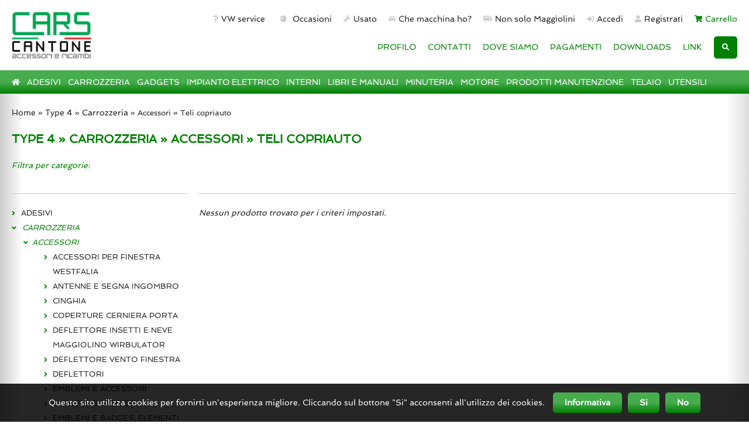

--- FILE ---
content_type: text/html
request_url: https://www.ecantone.com/html/ricambi.asp?ks2=46&sc2=teli%20copriauto&ks=1&sc=accessori&k=2&c=carrozzeria&modello=Type%204&sigla=TYPE4
body_size: 35732
content:

<!DOCTYPE html>
<html lang="it">
	<head>
		<meta charset="UTF-8">
		<title>Carrozzeria Accessori Teli Copriauto Type 4 Cantone Ricambi Volkswagen</title>
		<meta name="description" content="Vendita per corrispondenza di ricambi per Carrozzeria Accessori Teli Copriauto Type 4 Cantone Ricambi Volkswagen.">
		<meta name="viewport" content="width=device-width, initial-scale=1.0">
		<meta name="format-detection" content="telephone=no">
		<meta name="robots" content="index, follow">

		<link rel="apple-touch-icon" sizes="57x57" href="/favicon/apple-icon-57x57.png">
		<link rel="apple-touch-icon" sizes="60x60" href="/favicon/apple-icon-60x60.png">
		<link rel="apple-touch-icon" sizes="72x72" href="/favicon/apple-icon-72x72.png">
		<link rel="apple-touch-icon" sizes="76x76" href="/favicon/apple-icon-76x76.png">
		<link rel="apple-touch-icon" sizes="114x114" href="/favicon/apple-icon-114x114.png">
		<link rel="apple-touch-icon" sizes="120x120" href="/favicon/apple-icon-120x120.png">
		<link rel="apple-touch-icon" sizes="144x144" href="/favicon/apple-icon-144x144.png">
		<link rel="apple-touch-icon" sizes="152x152" href="/favicon/apple-icon-152x152.png">
		<link rel="apple-touch-icon" sizes="180x180" href="/favicon/apple-icon-180x180.png">
		<link rel="icon" type="image/png" sizes="192x192"  href="/favicon/android-icon-192x192.png">
		<link rel="icon" type="image/png" sizes="32x32" href="/favicon/favicon-32x32.png">
		<link rel="icon" type="image/png" sizes="96x96" href="/favicon/favicon-96x96.png">
		<link rel="icon" type="image/png" sizes="16x16" href="/favicon/favicon-16x16.png">
		<link rel="manifest" href="/favicon/manifest.json">
		<meta name="msapplication-TileColor" content="#ffffff">
		<meta name="msapplication-TileImage" content="/favicon/ms-icon-144x144.png">
		<meta name="theme-color" content="#ffffff">

		<link rel="stylesheet" href="/fonts.min.css">
		<link rel="stylesheet" href="/style.css">
	</head>
	<body>
		<header>
<!--Start of Tawk.to Script-->
<!--script type="text/javascript">
var Tawk_API=Tawk_API||{}, Tawk_LoadStart=new Date();
(function(){
var s1=document.createElement("script"),s0=document.getElementsByTagName("script")[0];
s1.async=true;
s1.src='https://embed.tawk.to/5f620dd14704467e89ef7876/default';
s1.charset='UTF-8';
s1.setAttribute('crossorigin','*');
s0.parentNode.insertBefore(s1,s0);
})();
</script-->
<!--End of Tawk.to Script-->

	
	<div id="cookie-disclaimer">
		<div class="container">
		Questo sito utilizza cookies per fornirti un'esperienza migliore. Cliccando sul bottone "Si" acconsenti all'utilizzo dei cookies.
		<a href="/html/cookies.asp" title="Cookies" class="btn primo">Informativa</a><!--
		--><span class="btn" id="cookie-stop">Si</span><!--
		--><span class="btn" id="cookie-stop2">No</span>
		</div>
	</div>		

	<div class="container cf">
		<div id="logo"><a href="/" title="Cantone ricambi"><img src="/img/cantone_ricambi.jpg" alt="Cantone ricambi"></a></div>
		<div id="nav"><!--
			--><!--a href="/html/wishlist.asp" title="Wishlist" class="util ">
				<em class="fas fa-heart"></em>Wishlist
			</a--><!--
			--><a href="/html/domande.asp" title="VW service" class="util ">
				<em class="fas fa-question"></em>VW service
			</a><!--
			--><a href="/html/occasioni.asp" title="Occasioni" class="util ">
				<span class="fa-layers fa-fw">
					<em class="fas fa-certificate"></em>
					<span class="fa-layers-text fa-inverse" data-fa-transform="shrink-11.5 rotate--30" style="font-weight:900">NEW</span>
				</span>Occasioni
			</a><!--
			--><a href="/html/usato.asp" title="Usato" class="util ">
				<em class="fas fa-wrench"></em>Usato
			</a><!--
			--><a href="/html/che_macchina_ho.asp" title="Che macchina ho?" class="util ">
				<em class="fas fa-car"></em>Che macchina ho?
			</a><!--
			--><a href="/html/non_solo_maggiolini.asp" title="Non solo Maggiolini" class="util ">
				<em class="fas fa-shuttle-van"></em>Non solo Maggiolini
			</a><!--
			
			--><a href="/html/accedi.asp" title="Accedi" class="util ">
				<em class="fas fa-sign-in-alt"></em>Accedi
			</a><!--
			--><a href="/html/registrati.asp" title="Registrati" class="util ">
				<em class="fas fa-user"></em>Registrati
			</a><!--
			

			--><a href="javascript:;" id="carrello_switch" title="Shopping bag" class="util verde">
					<em class="fas fa-shopping-cart verde"></em>Carrello
			</a><!--
			--><div id="carrello_cnt">
				
<table border="0" cellpadding="1" width="90%" cellspacing="0"><tr><td align="left">

Nessun articolo nel carrello.<br/><br/>
<!--a href="prodotti.asp" class="btn" title="">continua con gli acquisti</a-->

</font></td></tr></table>

			</div>

			

			<!--
			--><div class="clear"></div><!--
		--></div>
			
		<div class="menu-mob">
			<div id="trigger">MENU<em class="fas fa-bars right"></em></div>
			<div class="menux">
				<a href="/" title="Home" class="util2 onlymobile ">
					HOME
				</a><!--
				--><a href="/html/profilo.asp" title="Profilo" class="util2 ">
					PROFILO
				</a><!--
				
				--><a class="util2 onlymobile" href="/html/ricambi.asp?k=8&c=adesivi" title="ADESIVI">ADESIVI</a><!----><a class="util2 onlymobile" href="/html/ricambi.asp?k=2&c=carrozzeria" title="CARROZZERIA">CARROZZERIA</a><!----><a class="util2 onlymobile" href="/html/ricambi.asp?k=5&c=gadgets" title="GADGETS">GADGETS</a><!----><a class="util2 onlymobile" href="/html/ricambi.asp?k=1&c=impianto elettrico" title="IMPIANTO ELETTRICO">IMPIANTO ELETTRICO</a><!----><a class="util2 onlymobile" href="/html/ricambi.asp?k=4&c=interni" title="INTERNI">INTERNI</a><!----><a class="util2 onlymobile" href="/html/ricambi.asp?k=7&c=libri e manuali" title="LIBRI E MANUALI">LIBRI E MANUALI</a><!----><a class="util2 onlymobile" href="/html/ricambi.asp?k=3&c=minuteria" title="MINUTERIA">MINUTERIA</a><!----><a class="util2 onlymobile" href="/html/ricambi.asp?k=11&c=motore" title="MOTORE">MOTORE</a><!----><a class="util2 onlymobile" href="/html/ricambi.asp?k=6&c=prodotti manutenzione" title="PRODOTTI MANUTENZIONE">PRODOTTI MANUTENZIONE</a><!----><a class="util2 onlymobile" href="/html/ricambi.asp?k=10&c=telaio" title="TELAIO">TELAIO</a><!----><a class="util2 onlymobile" href="/html/ricambi.asp?k=9&c=utensili" title="UTENSILI">UTENSILI</a><!--				
				

				--><a href="/html/contatti.asp" title="Contatti" class="util2 ">
					CONTATTI
				</a><!--
				--><a href="/html/dove_siamo.asp" title="Dove siamo" class="util2 ">
					DOVE SIAMO
				</a><!--
				--><a href="/html/pagamenti.asp" title="Pagamenti" class="util2 ">
					PAGAMENTI
				</a><!--
				--><!--a href="/html/news.asp" title="News" class="util2 ">
					NEWS
				</a--><!--
				--><a href="/html/downloads.asp" title="Downloads" class="util2 ">
					DOWNLOADS
				</a><!--
				--><a href="/html/link.asp" title="Link" class="util2 ">
					LINK
				</a><!--
				--><form name="search" id="search" method="get" action="/html/ricambi.asp" onsubmit="return ricercahead();">
					<!--span id="bottone-ricerca" class="util2">CERCA</span--><!--
					--><div id="ricerca-nascosta">
						<!--form name="cerca" id="cerca" method="get" action="true"-->
							<input type="text" name="oggetto" id="oggetto" placeholder="Ricerca testuale" autocomplete="off" class="input" value="">
							<input type="text" name="numerocodiceinterno" id="numerocodiceinterno" placeholder="Codice articolo" autocomplete="off" class="input" value="">
							<select name="sigla" id="sigla" class="input" autocomplete="off" onchange="cambiaricerca();">
								<option value="">Scegli il modello . . .</option>
								<option value="MO" >MAGGIOLINO / MAGGIOLONE</option><option value="SPLIT" >BUS SPLIT</option><option value="BAY" >BUS BAY</option><option value="T3" >T25 BUS</option><option value="KG" >KARMANN GHIA</option><option value="TYPE3" >TYPE 3</option><option value="TYPE4" >TYPE 4</option><option value="W181" >PESCACCIA</option><option value="T4" >T4 VAN</option><option value="PO" >PORSCHE</option><option value="GO" >GOLF</option><option value="DB" >DUNE BUGGY</option>
							</select>
							<input type="hidden" id="advsearch" name="advsearch" value="1">
							<input type="submit" name="searchaction" id="searchaction" value="cerca" class="btn-search-grosso">
							<div name="suggest" id="suggest"></div>
						</form>
					</div><!--
					--><button type="button" id="bottone-ricerca" name="bottone-ricerca" class="btn-search">
						<em class="fas fa-search"></em>
					</button>
				</form>
			</div>
		</div>
	

	</div>
	<div class="c-menu">
		<div class="container cf">
			<ul id="menu"><!--
				--><li><a href="/" title="Home" class=""><em class="fas fa-home"></em></a></li><!--
				--><li><a href="/html/ricambi.asp?k=8&c=adesivi" title="ADESIVI">ADESIVI</a></li><!----><li><a href="/html/ricambi.asp?k=2&c=carrozzeria" title="CARROZZERIA">CARROZZERIA</a></li><!----><li><a href="/html/ricambi.asp?k=5&c=gadgets" title="GADGETS">GADGETS</a></li><!----><li><a href="/html/ricambi.asp?k=1&c=impianto elettrico" title="IMPIANTO ELETTRICO">IMPIANTO ELETTRICO</a></li><!----><li><a href="/html/ricambi.asp?k=4&c=interni" title="INTERNI">INTERNI</a></li><!----><li><a href="/html/ricambi.asp?k=7&c=libri e manuali" title="LIBRI E MANUALI">LIBRI E MANUALI</a></li><!----><li><a href="/html/ricambi.asp?k=3&c=minuteria" title="MINUTERIA">MINUTERIA</a></li><!----><li><a href="/html/ricambi.asp?k=11&c=motore" title="MOTORE">MOTORE</a></li><!----><li><a href="/html/ricambi.asp?k=6&c=prodotti manutenzione" title="PRODOTTI MANUTENZIONE">PRODOTTI MANUTENZIONE</a></li><!----><li><a href="/html/ricambi.asp?k=10&c=telaio" title="TELAIO">TELAIO</a></li><!----><li><a href="/html/ricambi.asp?k=9&c=utensili" title="UTENSILI">UTENSILI</a></li><!---->
</ul>
		</div>
	</div>
</header>

		<section>
			<div class="container cf">								
				
						<div id="path">
							<a href="/" title="Home">Home</a> &raquo; <a href="/html/ricambi.asp?modello=Type 4&sigla=TYPE4" title="Ricambi Type 4">Type 4</a> &raquo; <a href="/html/ricambi.asp?modello=Type 4&sigla=TYPE4&k=&c=carrozzeria" title="Carrozzeria">Carrozzeria</a> &raquo; Accessori &raquo; Teli copriauto
						</div>
						<h1 class="nav"><a href="/html/ricambi.asp?modello=Type 4&sigla=TYPE4" title="Ricambi Type 4">TYPE 4</a> &raquo; <a href="/html/ricambi.asp?modello=Type 4&sigla=TYPE4&k=&c=carrozzeria" title="carrozzeria">CARROZZERIA</a> &raquo; ACCESSORI &raquo; TELI COPRIAUTO</h1>
				
					<div class="cnt_prodotti sx">								
						
<div class="filter int"><em class="rosso">Filtra per categorie:</em></div>
<div class="filter last">
<ul class="categorie"><li><em class="fas fa-angle-right"></em><a href="ricambi.asp?k=8&c=adesivi&modello=Type 4&sigla=TYPE4" title="ADESIVI">ADESIVI</a></li><li><em class="fas fa-angle-down"></em><span class="rosso"><a href="ricambi.asp?k=2&c=carrozzeria&modello=Type 4&sigla=TYPE4" title="CARROZZERIA"><i>CARROZZERIA</i></a></span><ul class="sottocategorie"><li><em class="fas fa-angle-down"></em><span class="rosso"><a href="ricambi.asp?ks=1&sc=accessori&k=2&c=carrozzeria&modello=Type 4&sigla=TYPE4" title="ACCESSORI"><i>ACCESSORI</i></a></span><ul class="sottocategorie"><li><em class="fas fa-angle-right"></em><a href="ricambi.asp?ks2=11&sc2=accessori per finestra westfalia&ks=1&sc=accessori&k=2&c=carrozzeria&modello=Type 4&sigla=TYPE4" title="ACCESSORI PER FINESTRA WESTFALIA">ACCESSORI PER FINESTRA WESTFALIA</a></li><li><em class="fas fa-angle-right"></em><a href="ricambi.asp?ks2=24&sc2=antenne e segna ingombro&ks=1&sc=accessori&k=2&c=carrozzeria&modello=Type 4&sigla=TYPE4" title="ANTENNE E SEGNA INGOMBRO">ANTENNE E SEGNA INGOMBRO</a></li><li><em class="fas fa-angle-right"></em><a href="ricambi.asp?ks2=599&sc2=cinghia&ks=1&sc=accessori&k=2&c=carrozzeria&modello=Type 4&sigla=TYPE4" title="CINGHIA">CINGHIA</a></li><li><em class="fas fa-angle-right"></em><a href="ricambi.asp?ks2=210&sc2=coperture cerniera porta&ks=1&sc=accessori&k=2&c=carrozzeria&modello=Type 4&sigla=TYPE4" title="COPERTURE CERNIERA PORTA">COPERTURE CERNIERA PORTA</a></li><li><em class="fas fa-angle-right"></em><a href="ricambi.asp?ks2=82&sc2=deflettore insetti e neve maggiolino wirbulator&ks=1&sc=accessori&k=2&c=carrozzeria&modello=Type 4&sigla=TYPE4" title="DEFLETTORE INSETTI E NEVE MAGGIOLINO WIRBULATOR">DEFLETTORE INSETTI E NEVE MAGGIOLINO WIRBULATOR</a></li><li><em class="fas fa-angle-right"></em><a href="ricambi.asp?ks2=620&sc2=deflettore vento finestra&ks=1&sc=accessori&k=2&c=carrozzeria&modello=Type 4&sigla=TYPE4" title="DEFLETTORE VENTO FINESTRA">DEFLETTORE VENTO FINESTRA</a></li><li><em class="fas fa-angle-right"></em><a href="ricambi.asp?ks2=601&sc2=deflettori&ks=1&sc=accessori&k=2&c=carrozzeria&modello=Type 4&sigla=TYPE4" title="DEFLETTORI">DEFLETTORI</a></li><li><em class="fas fa-angle-right"></em><a href="ricambi.asp?ks2=231&sc2=emblemi e accessori&ks=1&sc=accessori&k=2&c=carrozzeria&modello=Type 4&sigla=TYPE4" title="EMBLEMI E ACCESSORI">EMBLEMI E ACCESSORI</a></li><li><em class="fas fa-angle-right"></em><a href="ricambi.asp?ks2=232&sc2=emblemi e badges&ks=1&sc=accessori&k=2&c=carrozzeria&modello=Type 4&sigla=TYPE4" title="EMBLEMI E BADGES">EMBLEMI E BADGES</a></li><li><em class="fas fa-angle-right"></em><a href="ricambi.asp?ks2=233&sc2=emblemi e badges, elementi di fissaggio&ks=1&sc=accessori&k=2&c=carrozzeria&modello=Type 4&sigla=TYPE4" title="EMBLEMI E BADGES, ELEMENTI DI FISSAGGIO">EMBLEMI E BADGES, ELEMENTI DI FISSAGGIO</a></li><li><em class="fas fa-angle-right"></em><a href="ricambi.asp?ks2=234&sc2=emblemi wolfsburg, karmann ghia&ks=1&sc=accessori&k=2&c=carrozzeria&modello=Type 4&sigla=TYPE4" title="EMBLEMI WOLFSBURG, KARMANN GHIA">EMBLEMI WOLFSBURG, KARMANN GHIA</a></li><li><em class="fas fa-angle-right"></em><a href="ricambi.asp?ks2=444&sc2=finestre apribili compasso e accessori&ks=1&sc=accessori&k=2&c=carrozzeria&modello=Type 4&sigla=TYPE4" title="FINESTRE APRIBILI COMPASSO E ACCESSORI">FINESTRE APRIBILI COMPASSO E ACCESSORI</a></li><li><em class="fas fa-angle-right"></em><a href="ricambi.asp?ks2=493&sc2=finestre safari, bus -07/67&ks=1&sc=accessori&k=2&c=carrozzeria&modello=Type 4&sigla=TYPE4" title="FINESTRE SAFARI, BUS -07/67">FINESTRE SAFARI, BUS -07/67</a></li><li><em class="fas fa-angle-right"></em><a href="ricambi.asp?ks2=584&sc2=ganci traino&ks=1&sc=accessori&k=2&c=carrozzeria&modello=Type 4&sigla=TYPE4" title="GANCI TRAINO">GANCI TRAINO</a></li><li><em class="fas fa-angle-right"></em><a href="ricambi.asp?ks2=337&sc2=griglia clacson&ks=1&sc=accessori&k=2&c=carrozzeria&modello=Type 4&sigla=TYPE4" title="GRIGLIA CLACSON">GRIGLIA CLACSON</a></li><li><em class="fas fa-angle-right"></em><a href="ricambi.asp?ks2=112&sc2=griglie cromate e nere&ks=1&sc=accessori&k=2&c=carrozzeria&modello=Type 4&sigla=TYPE4" title="GRIGLIE CROMATE E NERE">GRIGLIE CROMATE E NERE</a></li><li><em class="fas fa-angle-right"></em><a href="ricambi.asp?ks2=221&sc2=guarnizioni porta karmann ghia&ks=1&sc=accessori&k=2&c=carrozzeria&modello=Type 4&sigla=TYPE4" title="GUARNIZIONI PORTA KARMANN GHIA">GUARNIZIONI PORTA KARMANN GHIA</a></li><li><em class="fas fa-angle-right"></em><a href="ricambi.asp?ks2=114&sc2=listelli cromati e non ed accessori montaggio&ks=1&sc=accessori&k=2&c=carrozzeria&modello=Type 4&sigla=TYPE4" title="LISTELLI CROMATI E NON ED ACCESSORI MONTAGGIO">LISTELLI CROMATI E NON ED ACCESSORI MONTAGGIO</a></li><li><em class="fas fa-angle-right"></em><a href="ricambi.asp?ks2=456&sc2=parapioggia&ks=1&sc=accessori&k=2&c=carrozzeria&modello=Type 4&sigla=TYPE4" title="PARAPIOGGIA">PARAPIOGGIA</a></li><li><em class="fas fa-angle-right"></em><a href="ricambi.asp?ks2=309&sc2=parasassi &ks=1&sc=accessori&k=2&c=carrozzeria&modello=Type 4&sigla=TYPE4" title="PARASASSI ">PARASASSI </a></li><li><em class="fas fa-angle-right"></em><a href="ricambi.asp?ks2=645&sc2=parasassi plastica&ks=1&sc=accessori&k=2&c=carrozzeria&modello=Type 4&sigla=TYPE4" title="PARASASSI PLASTICA">PARASASSI PLASTICA</a></li><li><em class="fas fa-angle-right"></em><a href="ricambi.asp?ks2=559&sc2=parasole&ks=1&sc=accessori&k=2&c=carrozzeria&modello=Type 4&sigla=TYPE4" title="PARASOLE">PARASOLE</a></li><li><em class="fas fa-angle-right"></em><a href="ricambi.asp?ks2=561&sc2=parasole stile australiano&ks=1&sc=accessori&k=2&c=carrozzeria&modello=Type 4&sigla=TYPE4" title="PARASOLE STILE AUSTRALIANO">PARASOLE STILE AUSTRALIANO</a></li><li><em class="fas fa-angle-right"></em><a href="ricambi.asp?ks2=676&sc2=paraspruzzi&ks=1&sc=accessori&k=2&c=carrozzeria&modello=Type 4&sigla=TYPE4" title="PARASPRUZZI">PARASPRUZZI</a></li><li><em class="fas fa-angle-right"></em><a href="ricambi.asp?ks2=312&sc2=paraunghie&ks=1&sc=accessori&k=2&c=carrozzeria&modello=Type 4&sigla=TYPE4" title="PARAUNGHIE">PARAUNGHIE</a></li><li><em class="fas fa-angle-right"></em><a href="ricambi.asp?ks2=513&sc2=pedana laterale bus&ks=1&sc=accessori&k=2&c=carrozzeria&modello=Type 4&sigla=TYPE4" title="PEDANA LATERALE BUS">PEDANA LATERALE BUS</a></li><li><em class="fas fa-angle-right"></em><a href="ricambi.asp?ks2=480&sc2=porta pacchi maggiolino maggiolone&ks=1&sc=accessori&k=2&c=carrozzeria&modello=Type 4&sigla=TYPE4" title="PORTA PACCHI MAGGIOLINO MAGGIOLONE">PORTA PACCHI MAGGIOLINO MAGGIOLONE</a></li><li><em class="fas fa-angle-right"></em><a href="ricambi.asp?ks2=481&sc2=porta pacchi tetto bus&ks=1&sc=accessori&k=2&c=carrozzeria&modello=Type 4&sigla=TYPE4" title="PORTA PACCHI TETTO BUS">PORTA PACCHI TETTO BUS</a></li><li><em class="fas fa-angle-right"></em><a href="ricambi.asp?ks2=376&sc2=portabagagli karmann ghia&ks=1&sc=accessori&k=2&c=carrozzeria&modello=Type 4&sigla=TYPE4" title="PORTABAGAGLI KARMANN GHIA">PORTABAGAGLI KARMANN GHIA</a></li><li><em class="fas fa-angle-right"></em><a href="ricambi.asp?ks2=15&sc2=protezione presa aria&ks=1&sc=accessori&k=2&c=carrozzeria&modello=Type 4&sigla=TYPE4" title="PROTEZIONE PRESA ARIA">PROTEZIONE PRESA ARIA</a></li><li><em class="fas fa-angle-right"></em><a href="ricambi.asp?ks2=440&sc2=set di archi in legno pick-up&ks=1&sc=accessori&k=2&c=carrozzeria&modello=Type 4&sigla=TYPE4" title="SET DI ARCHI IN LEGNO PICK-UP">SET DI ARCHI IN LEGNO PICK-UP</a></li><li><em class="fas fa-angle-down"></em><span class="rosso"><a href="ricambi.asp?ks2=46&sc2=teli copriauto&ks=1&s=accessori&k=2&c=carrozzeria&modello=Type 4&sigla=TYPE4" title="TELI COPRIAUTO"><i>TELI COPRIAUTO</i></a></span></li><li><em class="fas fa-angle-right"></em><a href="ricambi.asp?ks2=583&sc2=tende a soffietto westfalia&ks=1&sc=accessori&k=2&c=carrozzeria&modello=Type 4&sigla=TYPE4" title="TENDE A SOFFIETTO WESTFALIA">TENDE A SOFFIETTO WESTFALIA</a></li>
									</ul>										
							</li><li><em class="fas fa-angle-right"></em><a href="ricambi.asp?ks=14&sc=capote cabriolet&k=2&c=carrozzeria&modello=Type 4&sigla=TYPE4" title="CAPOTE CABRIOLET">CAPOTE CABRIOLET</a></li><li><em class="fas fa-angle-right"></em><a href="ricambi.asp?ks=52&sc=cerchioni e accessori&k=2&c=carrozzeria&modello=Type 4&sigla=TYPE4" title="CERCHIONI E ACCESSORI">CERCHIONI E ACCESSORI</a></li><li><em class="fas fa-angle-right"></em><a href="ricambi.asp?ks=11&sc=connettori per cavi&k=2&c=carrozzeria&modello=Type 4&sigla=TYPE4" title="CONNETTORI PER CAVI">CONNETTORI PER CAVI</a></li><li><em class="fas fa-angle-right"></em><a href="ricambi.asp?ks=53&sc=finestre e accessori&k=2&c=carrozzeria&modello=Type 4&sigla=TYPE4" title="FINESTRE E ACCESSORI">FINESTRE E ACCESSORI</a></li><li><em class="fas fa-angle-right"></em><a href="ricambi.asp?ks=55&sc=parafanghi e pedane laterali&k=2&c=carrozzeria&modello=Type 4&sigla=TYPE4" title="PARAFANGHI E PEDANE LATERALI">PARAFANGHI E PEDANE LATERALI</a></li><li><em class="fas fa-angle-right"></em><a href="ricambi.asp?ks=10&sc=paraurti e accessori&k=2&c=carrozzeria&modello=Type 4&sigla=TYPE4" title="PARAURTI E ACCESSORI">PARAURTI E ACCESSORI</a></li><li><em class="fas fa-angle-right"></em><a href="ricambi.asp?ks=5&sc=parti carrozzeria&k=2&c=carrozzeria&modello=Type 4&sigla=TYPE4" title="PARTI CARROZZERIA">PARTI CARROZZERIA</a></li><li><em class="fas fa-angle-right"></em><a href="ricambi.asp?ks=4&sc=parti in gomma per carrozzeria&k=2&c=carrozzeria&modello=Type 4&sigla=TYPE4" title="PARTI IN GOMMA PER CARROZZERIA">PARTI IN GOMMA PER CARROZZERIA</a></li><li><em class="fas fa-angle-right"></em><a href="ricambi.asp?ks=56&sc=parti in resina&k=2&c=carrozzeria&modello=Type 4&sigla=TYPE4" title="PARTI IN RESINA">PARTI IN RESINA</a></li><li><em class="fas fa-angle-right"></em><a href="ricambi.asp?ks=31&sc=specchi e chiusure&k=2&c=carrozzeria&modello=Type 4&sigla=TYPE4" title="SPECCHI E CHIUSURE">SPECCHI E CHIUSURE</a></li><li><em class="fas fa-angle-right"></em><a href="ricambi.asp?ks=35&sc=targhe e accessori&k=2&c=carrozzeria&modello=Type 4&sigla=TYPE4" title="TARGHE E ACCESSORI">TARGHE E ACCESSORI</a></li><li><em class="fas fa-angle-right"></em><a href="ricambi.asp?ks=54&sc=tergicristalli&k=2&c=carrozzeria&modello=Type 4&sigla=TYPE4" title="TERGICRISTALLI">TERGICRISTALLI</a></li><li><em class="fas fa-angle-right"></em><a href="ricambi.asp?ks=6&sc=trasformazioni carrozzeria&k=2&c=carrozzeria&modello=Type 4&sigla=TYPE4" title="TRASFORMAZIONI CARROZZERIA">TRASFORMAZIONI CARROZZERIA</a></li></ul></li><li><em class="fas fa-angle-right"></em><a href="ricambi.asp?k=5&c=gadgets&modello=Type 4&sigla=TYPE4" title="GADGETS">GADGETS</a></li><li><em class="fas fa-angle-right"></em><a href="ricambi.asp?k=1&c=impianto elettrico&modello=Type 4&sigla=TYPE4" title="IMPIANTO ELETTRICO">IMPIANTO ELETTRICO</a></li><li><em class="fas fa-angle-right"></em><a href="ricambi.asp?k=4&c=interni&modello=Type 4&sigla=TYPE4" title="INTERNI">INTERNI</a></li><li><em class="fas fa-angle-right"></em><a href="ricambi.asp?k=7&c=libri e manuali&modello=Type 4&sigla=TYPE4" title="LIBRI E MANUALI">LIBRI E MANUALI</a></li><li><em class="fas fa-angle-right"></em><a href="ricambi.asp?k=3&c=minuteria&modello=Type 4&sigla=TYPE4" title="MINUTERIA">MINUTERIA</a></li><li><em class="fas fa-angle-right"></em><a href="ricambi.asp?k=11&c=motore&modello=Type 4&sigla=TYPE4" title="MOTORE">MOTORE</a></li><li><em class="fas fa-angle-right"></em><a href="ricambi.asp?k=6&c=prodotti manutenzione&modello=Type 4&sigla=TYPE4" title="PRODOTTI MANUTENZIONE">PRODOTTI MANUTENZIONE</a></li><li><em class="fas fa-angle-right"></em><a href="ricambi.asp?k=10&c=telaio&modello=Type 4&sigla=TYPE4" title="TELAIO">TELAIO</a></li><li><em class="fas fa-angle-right"></em><a href="ricambi.asp?k=9&c=utensili&modello=Type 4&sigla=TYPE4" title="UTENSILI">UTENSILI</a></li></ul>
<br><br>	
<div class="filter int">
	<em class="rosso">Filtra per modello:</em>
</div>	
<ul class="categorie">
		<li><span class="img-modelli" style="background-image: url('/img/maggiolinomaggiolone.png')">&nbsp;</span></em><a href="ricambi.asp?modello=Maggiolino / Maggiolone&sigla=MO&ks2=46&sc2=teli copriauto&ks=1&sc=accessori&k=2&c=carrozzeria" title="MAGGIOLINO / MAGGIOLONE"><i>MAGGIOLINO / MAGGIOLONE</i></a></li><li><span class="img-modelli" style="background-image: url('/img/bussplit.png')">&nbsp;</span></em><a href="ricambi.asp?modello=Bus Split&sigla=SPLIT&ks2=46&sc2=teli copriauto&ks=1&sc=accessori&k=2&c=carrozzeria" title="BUS SPLIT"><i>BUS SPLIT</i></a></li><li><span class="img-modelli" style="background-image: url('/img/busbay.png')">&nbsp;</span></em><a href="ricambi.asp?modello=Bus Bay&sigla=BAY&ks2=46&sc2=teli copriauto&ks=1&sc=accessori&k=2&c=carrozzeria" title="BUS BAY"><i>BUS BAY</i></a></li><li><span class="img-modelli" style="background-image: url('/img/t25bus.png')">&nbsp;</span></em><a href="ricambi.asp?modello=T25 Bus&sigla=T3&ks2=46&sc2=teli copriauto&ks=1&sc=accessori&k=2&c=carrozzeria" title="T25 BUS"><i>T25 BUS</i></a></li><li><span class="img-modelli" style="background-image: url('/img/karmannghia.png')">&nbsp;</span></em><a href="ricambi.asp?modello=Karmann Ghia&sigla=KG&ks2=46&sc2=teli copriauto&ks=1&sc=accessori&k=2&c=carrozzeria" title="KARMANN GHIA"><i>KARMANN GHIA</i></a></li><li><span class="img-modelli" style="background-image: url('/img/type3.png')">&nbsp;</span></em><a href="ricambi.asp?modello=Type 3&sigla=TYPE3&ks2=46&sc2=teli copriauto&ks=1&sc=accessori&k=2&c=carrozzeria" title="TYPE 3"><i>TYPE 3</i></a></li><li><span class="img-modelli" style="background-image: url('/img/type4.png')">&nbsp;</span><span class="rosso"><a href="ricambi.asp?modello=Type 4&sigla=TYPE4&ks2=46&sc2=teli copriauto&ks=1&sc=accessori&k=2&c=carrozzeria" title="TYPE 4"><i>TYPE 4</i></a></span></li><li><span class="img-modelli" style="background-image: url('/img/pescaccia.png')">&nbsp;</span></em><a href="ricambi.asp?modello=Pescaccia&sigla=W181&ks2=46&sc2=teli copriauto&ks=1&sc=accessori&k=2&c=carrozzeria" title="PESCACCIA"><i>PESCACCIA</i></a></li><li><span class="img-modelli" style="background-image: url('/img/t4van.png')">&nbsp;</span></em><a href="ricambi.asp?modello=T4 Van&sigla=T4&ks2=46&sc2=teli copriauto&ks=1&sc=accessori&k=2&c=carrozzeria" title="T4 VAN"><i>T4 VAN</i></a></li><li><span class="img-modelli" style="background-image: url('/img/porsche.png')">&nbsp;</span></em><a href="ricambi.asp?modello=Porsche&sigla=PO&ks2=46&sc2=teli copriauto&ks=1&sc=accessori&k=2&c=carrozzeria" title="PORSCHE"><i>PORSCHE</i></a></li><li><span class="img-modelli" style="background-image: url('/img/golf.png')">&nbsp;</span></em><a href="ricambi.asp?modello=Golf&sigla=GO&ks2=46&sc2=teli copriauto&ks=1&sc=accessori&k=2&c=carrozzeria" title="GOLF"><i>GOLF</i></a></li><li><span class="img-modelli" style="background-image: url('/img/dunebuggy.png')">&nbsp;</span></em><a href="ricambi.asp?modello=Dune buggy&sigla=DB&ks2=46&sc2=teli copriauto&ks=1&sc=accessori&k=2&c=carrozzeria" title="DUNE BUGGY"><i>DUNE BUGGY</i></a></li>	
	</ul>	
</div>
	

					</div>
				
				
				<div class="cnt_prodotti dx">
					<div class="filter">
					
						
						<span class="btn" id="filtracat">Filtra per categorie</span>
						
						
					<div class="paging">
						
							
					</div>
						
						<!--form name="filter" id="filter" action="/html/ricambi.asp" method="get">
							<label for="modello" class="labelfilter rosso">
								<em>Filtra per modello:</em>
							</label>
							<select name="modello" id="modello" class="inputfilter" autocomplete="off" onchange="checksigla();">
								
									<option value="Maggiolino / Maggiolone" data-sigla="MO" >Maggiolino / Maggiolone</option>
								
									<option value="Bus Split" data-sigla="SPLIT" >Bus Split</option>
								
									<option value="Bus Bay" data-sigla="BAY" >Bus Bay</option>
								
									<option value="T25 Bus" data-sigla="T3" >T25 Bus</option>
								
									<option value="Karmann Ghia" data-sigla="KG" >Karmann Ghia</option>
								
									<option value="Type 3" data-sigla="TYPE3" >Type 3</option>
								
									<option value="Type 4" data-sigla="TYPE4" selected>Type 4</option>
								
									<option value="Pescaccia" data-sigla="W181" >Pescaccia</option>
								
									<option value="T4 Van" data-sigla="T4" >T4 Van</option>
								
									<option value="Porsche" data-sigla="PO" >Porsche</option>
								
									<option value="Golf" data-sigla="GO" >Golf</option>
								
									<option value="Dune buggy" data-sigla="DB" >Dune buggy</option>
								
							</select>
							<input type="hidden" name="sigla" id="sigla" value="">
							
							<button type="submit" class="btn btnfilter">Filtra per modello</button>
							<div class="clear"></div>
						</form-->
						
					</div>
					
						<div style="text-align: left;"> 
						<i>Nessun prodotto trovato per i criteri impostati.</i>
						</div>
					
					<div class="clear"></div>
					<div class="paging">
						
							
					</div>
				</div>
				<div class="clear"></div>
			</div>
		</section>
		<footer id="footer">
	<div id="big-footer-cnt">
		<div class="container cf">
			<div class="box-foot little sitemap">
				<div class="foot">
					<div class="icona-foot">
						<em class="fas fa-sitemap bigicon"></em>
					</div>
					<h4 class="box-foot-title">RICAMBI</h4>
					<div id="sitemap" class="cf">
						<div id="sitemap_left">
							<a href="/html/ricambi.asp?sigla=MO&modello=Maggiolino / Maggiolone" title="Ricambi Maggiolino / Maggiolone"><em class="fas fa-square"></em>Maggiolino / Maggiolone</a><a href="/html/ricambi.asp?sigla=SPLIT&modello=Bus Split" title="Ricambi Bus Split"><em class="fas fa-square"></em>Bus Split</a><a href="/html/ricambi.asp?sigla=BAY&modello=Bus Bay" title="Ricambi Bus Bay"><em class="fas fa-square"></em>Bus Bay</a><a href="/html/ricambi.asp?sigla=T3&modello=T25 Bus" title="Ricambi T25 Bus"><em class="fas fa-square"></em>T25 Bus</a><a href="/html/ricambi.asp?sigla=KG&modello=Karmann Ghia" title="Ricambi Karmann Ghia"><em class="fas fa-square"></em>Karmann Ghia</a><a href="/html/ricambi.asp?sigla=TYPE3&modello=Type 3" title="Ricambi Type 3"><em class="fas fa-square"></em>Type 3</a><a href="/html/ricambi.asp?sigla=TYPE4&modello=Type 4" title="Ricambi Type 4"><em class="fas fa-square"></em>Type 4</a><a href="/html/ricambi.asp?sigla=W181&modello=Pescaccia" title="Ricambi Pescaccia"><em class="fas fa-square"></em>Pescaccia</a><a href="/html/ricambi.asp?sigla=T4&modello=T4 Van" title="Ricambi T4 Van"><em class="fas fa-square"></em>T4 Van</a><a href="https://www.ricambiporscheepoca.com/" title="Ricambi Porsche"><em class="fas fa-square"></em>Porsche</a><a href="/html/ricambi.asp?sigla=GO&modello=Golf" title="Ricambi Golf"><em class="fas fa-square"></em>Golf</a><a href="/html/ricambi.asp?sigla=DB&modello=Dune buggy" title="Ricambi Dune buggy"><em class="fas fa-square"></em>Dune buggy</a>

						</div>
					</div>
				</div>
			</div>

			<div class="box-foot little sitemap">
				<div class="foot">
					<div class="icona-foot">
						<em class="fas fa-sitemap bigicon"></em>
					</div>
					<h4 class="box-foot-title">INFORMAZIONI</h4>
					<div id="sitemap2" class="cf">
						<div id="sitemap2_left">
							<a href="/html/profilo.asp" title="Profilo"><em class="fas fa-square"></em>Profilo</a>
							<a href="/html/contatti.asp" title="Contatti"><em class="fas fa-square"></em>Contatti</a>
							<a href="/html/dove_siamo.asp" title="Dove siamo"><em class="fas fa-square"></em>Dove siamo</a>
							<a href="/html/pagamenti.asp" title="Pagamenti"><em class="fas fa-square"></em>Pagamenti</a>
							<a href="/html/news.asp" title="News"><em class="fas fa-square"></em>News</a>
							<a href="/html/downloads.asp" title="Downloads"><em class="fas fa-square"></em>Downloads</a>
							<a href="/html/link.asp" title="Link"><em class="fas fa-square"></em>Link</a>
							<a href="/html/wishlist.asp" title="Wishlist"><em class="fas fa-square"></em>Wishlist</a>
							<a href="/html/domande.asp" title="VW service"><em class="fas fa-square"></em>VW service</a>
							<a href="/html/occasioni.asp" title="Occasioni"><em class="fas fa-square"></em>Occasioni</a>
							<a href="/html/usato.asp" title="Usato"><em class="fas fa-square"></em>Usato</a>
							<a href="/html/che_macchina_ho.asp" title="Che macchina ho?"><em class="fas fa-square"></em>Che macchina ho?</a>
							<a href="/html/non_solo_maggiolini.asp" title="Non solo Maggiolini"><em class="fas fa-square"></em>Non solo Maggiolini</a>
						</div>
					</div>
				</div>
			</div>

			<div class="box-foot acapo">
				<div class="foot">
					<div class="icona-foot">
						<em class="fas fa-address-card bigicon"></em>
					</div>
					<h4 class="box-foot-title">Cars Cantone accessori e ricambi</h4>
					Via Gastone Razzaguta, 18<br>
					57128 Livorno (LI)<br><br>
					<table>
						<tr>
							<td style="padding-right: 10px; text-align: center;"><em class="fas fa-phone fas-foot"></em></td>
							<td><span class="nomobile">+39 0586 260076</span><span class="onlymobile"><a href="tel:+390586260076" style="color: #5f5f5f;" title="+39 0586 260076">+39 0586 260076</a></span></td>
						</tr>
						<tr>
							<td style="padding-right: 10px; text-align: center;"><em class="fas fa-mobile fas-foot"></em></td>
							<td><span class="nomobile">+39 328 4218144</span><span class="onlymobile"><a href="tel:+393284218144" style="color: #5f5f5f;" title="+39 328 4218144">+39 328 4218144</a></span></td>
						</tr>
						<!--tr>
							<td style="padding-right: 10px; text-align: center;"><em class="fas fa-fax fas-foot"></em></td>
							<td><span class="nomobile">+39 0586 501813</span><span class="onlymobile"><a href="tel:+390586501813" style="color: #5f5f5f;" title="+39 0586 501813">+39 0586 501813</a></span></td>
						</tr-->
						<tr>
							<td style="padding-right: 10px; text-align: center;"><em class="fas fa-envelope fas-foot"></em></td>
							<td><a href="mailto:info@ecantone.com" style="color: #5f5f5f;" title="info@ecantone.com">info@ecantone.com</a></td>
						</tr>
					</table>
					<br class="nomobile">
				</div>
			</div>
			<div class="box-foot">
				<div class="foot">
					<div class="icona-foot">
						<em class="fas fa-users bigicon"></em>
					</div>
					<h4 class="box-foot-title">PAGAMENTI SICURI</h4>

					<img src="/img/bonifico.svg" class="paypal" style="max-width: 100px;" alt="Bonifico"><br>

					<em>Pagamenti sicuri con bonifico bancario anticipato o contrassegno.</em><br><br>

					<!--div class="cnt-carte">
						<img src="/img/paypal.png" class="paypal" alt="Paypal">
						<br>
						<img src="/img/visa.png" class="visa" alt="Visa">
						<img src="/img/mastercard.png" class="mastercard" alt="Mastercard">
						<img src="/img/americanexpress.png" class="americanexpress" alt="American Express">
						<img src="/img/postepay.png" class="postepay" alt="Poste pay">
						<div class="clear"></div>
					</div>
					<em>Se non possiedi un conto PayPal è comunque possibile effettuare il pagamento con carta di credito.</em><br><br-->
					
				</div>
			</div>
		</div>
	</div>
	<div id="small-footer" class="container2 cf">
		<div id="copy">
			&copy; 1998 - 2025 <strong>Cars Cantone accessori e ricambi</strong><span class="piedeacapo"> - </span><br class="onlymobile">P.&nbsp;IVA:&nbsp;IT01962660492

		</div>
		<div id="menu-foot-cnt">
			<ul id="menu-foot" class="cf">
				<li class="menu-foot-li first"><a href="/html/credits.asp" class="menu-foot-a" title="Credits">Credits</a></li>
				<li class="menu-foot-li"><a href="/html/dati_societari.asp" class="menu-foot-a" title="Dati societari">Dati societari</a></li>
				<li class="menu-foot-li"><a href="/html/note_legali.asp" class="menu-foot-a" title="Note legali">Note legali</a></li>
				<li class="menu-foot-li"><a href="/html/nota_informativa.asp" class="menu-foot-a" title="Privacy">Privacy</a></li>
				<li class="menu-foot-li last"><a href="/html/cookies.asp" class="menu-foot-a" title="Cookies">Cookies</a></li>
			</ul>
		</div>
	</div>
	<div id="popup">
		<div id="exampleModal" class="reveal-modal">
			<img src="/img/cantone_ricambi.jpg" alt="Cantone Ricambi" style="max-width: 300px; width: 100%;"><br><br>
			<strong>Prodotto aggiunto!</strong><br><br>
			<a href="/html/carrello.asp" style="width: 60%;" class="btn" title="Vai al carrello">Vai al carrello</a><br><br>
			<a href="javascript:;" id="chiudi_popup" style="width: 60%;" class="btn" title="Continua con gli acquisti">Continua con gli acquisti</a>
		</div>
	</div>
	<div id="torna-su">		
		<em class="fas fa-chevron-up">
	</div>
</footer>

		<script src="/jquery/external/jquery/jquery.min.js"></script>
		<script async defer src="/font-awesome-5.11.2/js/all.min.js"></script>
		<script defer src="/function.js"></script>
	</body>
</html>


--- FILE ---
content_type: text/css
request_url: https://www.ecantone.com/fonts.min.css
body_size: -99
content:
@import url('/fonts/courgette.css');
@import url('/fonts/spinnaker.css');

--- FILE ---
content_type: text/css
request_url: https://www.ecantone.com/style.css
body_size: 58035
content:
html {
	scroll-behavior: smooth;
}

html, body {
	font-family: 'Spinnaker', sans-serif;
	font-size: 14px;
	line-height: 25px;
	margin: 0px;
	padding: 0px;
	background-color: #FFF;
	color: #222;
}

#suggest{
	display: none;
	padding-top: 20px;	
	text-align: left;
}

#torna-su{
	display: block;
	width: 50px;
	height: 50px;
	line-height: 50px;
	position: fixed;
	bottom: 30px;
	right: 30px;
	background-color: #fff;
	border: #ccc 1px solid;
	border-radius: 5px;
	color: #008001;
	cursor: pointer;
	text-align: center;
	display: none;
	z-index: 100000;
}

#torna-su .fa-chevron-up{
	color: #008001 !important;
}

.img-modelli{
	display: inline-block;
	width: 24px;
	height: 24px;
	margin-right: 10px;
	margin-top: 2px;
	margin-bottom: 2px;
	background-size: contain;
	background-repeat: no-repeat;
}

.sugg{
	display: block;
	font-size: 12px;
	overflow: hidden;
}

.div_contatti {
    margin: 0px auto;
    width: 100%;
    border-left: #ccc 1px solid;
    border-right: #ccc 1px solid;
    border-bottom: #ccc 1px solid;
    box-sizing: border-box;
    box-shadow: 0px 4px 4px #aaa;
	border-radius: 5px;
}

.lineax {
    height: 1px;
    background-color: #ccc;
	background: -webkit-linear-gradient(top, #ccc 0%, #ccc 100%);
	background: -o-linear-gradient(top, #ccc 0%, #ccc 100%);
	background: -moz-linear-gradient(top, #ccc 0%, #ccc 100%);
	background: linear-gradient(top, #ccc 0%, #ccc 100%);
    overflow: hidden;
    clear: both;
    /*margin: 25px 0;*/
}

.div_head {
    width: 100%;
	border-top-left-radius: 5px;
	border-top-right-radius: 5px;
}

.trhead2 {

    color: #fff;
    font-style: italic;
    float: left;
    width: 40%;
    text-align: left;
    padding: 5px;
    box-sizing: border-box;
}

.trhead {
    color: #fff;
    font-style: italic;
    float: left;
    width: 25%;
    text-align: left;
    padding: 5px;
    box-sizing: border-box;
	border-top-left-radius: 5px;
	border-top-right-radius: 5px;
}

.serviziox2 {
    float: left;
    width: 40%;
    text-align: left;
    padding: 5px;
    box-sizing: border-box;
    background-color: #fff;
}

.serviziox{
    float: left;
    width: 25%;
    text-align: left;
    padding: 5px;
    box-sizing: border-box;
    background-color: #fff;
}


input, select, textarea, button {
	font-family: 'Spinnaker', sans-serif;
	font-size: 14px;
	text-decoration: none;
	color: #222;
	border: #ccc 1px solid;
	padding: 10px;
	border-radius: 5px;
	background-color: #fff;
	margin: 0;
    transition: all .3s ease;
	outline: 0;
	box-sizing: border-box;
}

#pswd_info, #pswd_info2 {
    position: absolute;
    top: 50px;
    right: 55px;
    width: 400px;
    padding: 15px;
    border-radius: 5px;
    background: #F5F5F5;
	background: -webkit-linear-gradient(top, #e5e5e5 0%, #F5F5F5 25%, #F5F5F5 100%);
	background: -o-linear-gradient(top, #e5e5e5 0%, #F5F5F5 25%, #F5F5F5 100%);
	background: -moz-linear-gradient(top, #e5e5e5 0%, #F5F5F5 25%, #F5F5F5 100%);
	background: linear-gradient(to top, #e5e5e5 0%, #F5F5F5 25%, #F5F5F5 100%);
	box-shadow: 0px 2px 2px #eee;
    border: 1px solid #d5d5d5;
	display: none;
	z-index: 2;	
	color: #222;
}

#pswd_info h4, #pswd_info2 h4 {
    margin: 0 0 10px 0;
    padding: 0;
    font-weight: normal;
	color: #222;
}

#pswd_info ul, #pswd_info2 ul{
	list-style-type:none;
	padding: 0px;
	margin: 10px 20px;
	color: #222;
}

#pswd_info::before, #pswd_info2::before {
    content: "\25B2";
    position: absolute;
    top: -12px;
    left: 45%;
    font-size: 14px;
    line-height: 14px;
    color: #ddd;
    text-shadow: none;
    display: block;	
}

#popup {
    width: 100%;
    height: 100%;
    top: 0;
    position: fixed;
    display: none;
    z-index: 1222;
    background-color: rgba(22,22,22,0.75);
}

.reveal-modal {
    position: relative;
    top: 50%;
    left: 50%;
    transform: translate(-50%,-50%);
    width: 40%;
    text-align: center;
    color: #222;
    background-color: #fff;
    padding: 50px;
    box-sizing: border-box;    
	border: #008001 2px solid;
}

.position{
	position: relative;
}

.invalid {
    background:url('/img/invalid.png') no-repeat 0 50%;
    padding-left: 22px;
    line-height: 24px;
    color: #ec3f41;	
}

.valid {
    background: url('/img/valid.png') no-repeat 0 50%;
    padding-left: 22px;
    line-height: 24px;
    color: #3a7d34;
}

/*select {	
	padding: 10px;
	-webkit-appearance: none;
	-moz-appearance: none;
	appearance: none;
	background-repeat: no-repeat;
	background-image: linear-gradient(45deg, transparent 50%, currentColor 50%), linear-gradient(135deg, currentColor 50%, transparent 50%);
	background-position: right 15px top 1em, right 10px top 1em;
	background-size: 5px 5px, 5px 5px;
	height: 31px;
}*/

input:focus, select:focus, textarea:focus {
	background-color: #fafafa;
	border: #008001 1px solid;
}

input:required:invalid, select:required:invalid, textarea:required:invalid {
	outline: 0;
	box-shadow: none;
	/*border: 1px solid #cc0000;*/
}

input:required:invalid:focus, select:required:invalid:focus, textarea:required:invalid:focus {
	border: #008001 1px solid;
}

textarea {
	resize: vertical;
}

.checkbox-cnt {
    padding: 10px;
    border: 1px solid #ccc;
	border-radius: 5px;
}

.checkbox {
    margin-bottom: 5px;
    cursor: pointer;
}

.checkbox label {
    cursor: pointer;
}

.checkbox input {
	margin-right: 1px;
}

a {
	font-family: 'Spinnaker', sans-serif;
	font-size: 14px;
	text-decoration: none;
	color: #222;
}

.green, .yellow, .red {
	font-weight: 700;
}

.green {
	color: #0cce6b;
}

.yellow {
	color: #ffa400;
}

.red {
	color: #ff4e42;
}

.iconcina{
	display: inline-block;
	width: 40px;
	height: 40px;
	margin-right: 10px;
	background-size: cover;
	background-position: bottom center;
	border: #ccc 1px solid;	
}

#cookie-disclaimer {
	background-color: rgba(0, 0, 0, 0.85);
	color: #FFF;
	position: fixed;
	bottom: 0;
	left: 0;
	width: 100%;
	z-index: 9999;
	padding: 15px 0;
	text-align: center;
}

#titolo-cookies {
	font-weight: 700;
	margin-bottom: 5px;
	display: none;
}

#cookie-disclaimer a {
	color: #FFF;
}

#cookie-disclaimer .btn {
	margin: 0px auto;
	float: none;
	cursor: pointer;
	background-color: #008001;
	color: #fff;
	padding: 5px 20px;
	display: inline-block;
	border-radius: 5px;
}

#cookie-disclaimer .btn.primo {
	margin-right: 10px;
	margin-left: 10px;
}

#cookie-disclaimer .btn:hover {
	background-color: #008001;
}

#cookie-stop2 {
	margin-left: 10px !important;
}

.rosso {
	color: #008001;
}

.rosso a {
	color: #008001;
}

.container {
	max-width: 1280px;
	margin: 0px auto;
	padding-left: 20px;
	padding-right: 20px;
	box-sizing: border-box;
}

.container .fas, .container svg {
	color: #008001;	
	padding-right: 10px;
	width: 15px;
	font-size: 12px !important;
	position: relative;
	top: -1px;
}

.container .far, .container svg[data-prefix="far"] {
	color: #008001;
}

.cf:before, .cf:after {
    content: " ";
    display: table;
}

.cf:after {
    clear: both;
}

#logo {
	float: left;
	margin-top: 20px;
	margin-bottom: 20px;
}

#logo img {
	display: block;
	margin: 0px;
	height: 80px;
}

#nav {
	float: right;
	text-align: right;
	margin-top: 20px;
}

.menu-mob {
    float: right;
    text-align: right;
    margin-bottom: 20px;
}

#trigger {
	display: none;
}

.c-menu {
	background-color: #008001;
	min-height: 40px;
	line-height: 40px;
	color: #fff;
	background-image: linear-gradient(#47AC4E 0%, #47AC4E 50%, #008001 100%);
}

#menu {
	list-style-type: none;
	margin: 0px;
	padding: 0px;
}

#menu li {
	display: inline-block;
}

#menu li a {
	color: #fff;
	margin-right: 12px;
    transition: all .5s ease;
}

#menu li a.last {
	margin-right: 0px;
}

#menu li a:hover, #menu li a.hover {
	color: #fff;
}

#menu li a .fas, #menu li a svg {
	color: #fff;
	width: auto;
	padding-right: 0px;
}

#menu li a:hover .fas, #menu li a.hover .fas, #menu li a:hover svg, #menu li a.hover svg {
	color: #fff;
}

.util {
	position: relative;
	display: inline-block;
	padding-left: 20px;
	font-weight: 500;
    transition: color .5s ease;
}

.util:hover, .util.hover {
	color: #008001;
}

.util:hover > .fas, .util.hover > .fas, .util:hover > svg, .util.hover > svg , .util:hover > span > svg, .util.hover > span > svg {
	color: #008001 !important;
}

.util .fas, .util svg {	
	
	color: #ccc !important;
	display: inline-block;
	padding-right: 5px;
	width: auto;
    transition: color .5s ease;
}

.util span {
	padding-right: 10px;
}

.util span.fa-layers-text {
	padding-right: 0px;
	left: unset !important;
}

.util .fa-shopping-bag {
	color: #ccc !important;
	display: inline-block;
	padding-right: 10px;
}

.util.presenti .fa-shopping-bag {
	color: #008001 !important;
}

.util2 {
	position: relative;
	display: inline-block;
	padding-right: 20px;
	font-weight: 500;
	color: #008001;
    transition: color .5s ease;
}

.util2:hover, .util2.hover {
	color: #222;
}

.util2:hover > .fas, .util2.hover .fas, .util2:hover > svg, .util2.hover svg {
	color: #ccc !important;
}

.util2 .fas, .util2 svg {
	font-size: 14px;
	color: #ccc !important;
	display: inline-block;
	padding-right: 10px;
    transition: color .5s ease;
}

#search {
	display: inline-block;
}

#txt-search {
	margin-top: 17px;
	min-width: 280px;
	position: relative;
}

#ricerca-nascosta {
	display: none;
	position: absolute;
	right: 20px;
	top: 110px;
	width: 350px;
	padding: 20px;
	background-image: linear-gradient(#fff 0%, #fff 80%, #eee 100%);
	border: #ccc 1px solid;
	border: #008001 2px solid;	
	z-index: 1001;
	border-radius: 5px;
}

#bottone-ricerca {
	cursor: pointer;
}

.btn-search {
	position: relative;
	width: 40px;
	background-color: #008001;
	border: #008001 1px solid;
    content: "\f002";
	font-family: 'Font Awesome\ 5 Free';
    font-weight: 600;
	color: #fff !important;
	cursor: pointer;
	margin-top: 17px;
}

.btn-search-grosso {
	position: relative;
	width: 100%;
	background-color: #008001;
	border: #008001 1px solid;
    font-weight: 600;
	color: #fff !important;
	cursor: pointer;	
}

.btn-search .fas, .btn-search svg {
	color: #fff;
	padding-right: 0px;
	width: auto;
}

.flag {
	height: 18px;
	position: relative;
	top: 4px;
}

#menu-lng {
	margin-left: 0px;
}

#menu-lng a {
	margin-left: 10px;
}

#menu-lng a:first-child {
	margin-left: 0px;
}

header .container {
	position: relative;
}

.verde{
	color: #008001 !important;
}

.verde svg{
	color: #008001 !important;
}

#carrello_cnt {
    display: none;
    position: absolute;
    right: 20px;
	top: 62px;
	width: calc(100% - 80px);
	width: 800px;
	min-height: 200px;
    padding: 20px;
	background-image: linear-gradient(#fff 0%, #fff 80%, #eee 100%);
    border: #008001 2px solid;
    z-index: 1001;
	border-radius: 5px;
	font-size: 13px !important;
}

#carrello_cnt a, #carrello_cnt input{
	font-size: 13px !important;
}

section {
	padding-top: 20px;
	padding-bottom: 20px;
	background-image: linear-gradient(to right, #ccc 0%, #fff 15%, #fff 85%, #ccc 100%);
	min-height: 350px;
}

.box-sx {
	position: relative;
	float: left;
	width: calc(50% - 10px);
	height: 544px;
	border-radius: 5px;
	margin-bottom: 20px;
}

.box-slide {
	width: 100%;
	height: 544px;
	border-radius: 5px;
}

.box-slide div {
	border-radius: 5px;
}

.img-box {
	width: 100%;
	height: 544px;
	background-position: center center;
	background-repeat: no-repeat;
	background-size: cover;
	position: relative;
	border-radius: 5px;
}

.slogan {
	position: absolute;
	width: calc(100% - 0px);
	bottom: 0px;
	left: 0px;
	background-image: linear-gradient(rgba(0, 0, 0, 0) 0%, rgba(0, 0, 0, 0.8) 100%);
	padding: 10px;
	text-align: center;
	color: #008001;
	color: #FFF;
	font-family: 'Courgette', cursive;
	font-size: 30px;
	line-height: 56px;
	text-shadow: 1px 1px #008001;
	box-sizing: border-box;
	margin: 0px;
	border-radius: 5px;
}

.box-dx {
	float: right;
	width: calc(50% - 10px);
	margin-bottom: 20px;
}

.box-cat {
	position: relative;
	display: block;
	top: 0px;
	width: calc(50% - 10px);
	margin-bottom: 20px;
	box-sizing: border-box;
	text-align: left;
	color: #008001;
	background-color: #fff;
	border: #ccc 1px solid;
	border-radius: 5px;
    transition: top .5s ease;
	background-image: linear-gradient(to right, #fff 0%, #fff 80%, #eee 100%);
}

.box-cat:hover {
	top: -5px;
}

.box-cat.sx {
	float: left;
}

.box-cat.dx {
	float: right;
}

.nm{
	margin-bottom: 0px;
}

.box-cat-img {
	background-position: center center;
	background-repeat: no-repeat;
	background-size: contain;
	height: 52px;
	width: 52px;
	margin: 10px;
}

.box-cat-txt {
	height: 52px;
	margin: 10px;
	margin-left: 0px;
	line-height: 52px;
	font-size: 12px;
}

.box-cat span {
	display: block;
	float: left;

}

.clear {
	clear: both;
	height: 0px;
}

h2 {
	display: block;
	font-size: 13px;
	font-weight: 500;
	line-height: 40px;
	margin-top: 0px;
	margin-bottom: 20px;
	color: #fff;
	background-color: #008001;
	background-image: linear-gradient(#47AC4E 0%, #47AC4E 50%, #008001 100%);
	padding-left: 20px;
	padding-right: 20px;
	border-radius: 5px;
}

#prodotti {
	padding: 0px 0px;
	box-sizing: border-box;
	margin-bottom: 20px;
}

#prodotti div[class*="owl"]:not(.owl-nav) {
	height: 100%;
}

#prodotti .owl-nav * {
	height: auto !important;
}

#prodotti .owl-nav [class*='owl-'] {
	color: #008001;
	display: inline-block;
	cursor: pointer;
	position: absolute;
	top: 50%;
	z-index: 3;
	font-size: 40px;
	transform: translateY(-50%);
}

#prodotti .owl-prev {
	left: -40px;
}

#prodotti .owl-next {
	right: -40px;
}

.prod-item {
	border: #ccc 1px solid;
	box-sizing: border-box;
	border-radius: 5px;
	background-color: #fff;
	background-image: linear-gradient(#fff 0%, #fff 80%, #eee 100%);
	text-align: center;
	position: relative;
	padding: 10px;
}

.wishlist {
	position: absolute;
	top: 10px;
	right: 10px;
	z-index: 3;
	cursor: pointer;
}

.wishlist .fas, .wishlist .far, .wishlist svg {
	padding-right: 0px;
	width: auto;
	color: #008001;
	font-size: 16px;
}

.prod-img {
	display: block;
	width: 70%;
	height: 140px;
	background-size: contain;
	background-position: center center;
	background-repeat: no-repeat;
	margin: 10px auto;
}

.prod-title {
	display: block;
	color: #222;
	font-size: 13px;
	text-align: center;
	margin: 20px auto;
	text-transform: uppercase;
	min-height: 75px;
}

.prod-picc {
	display: block;
	text-align: center;
	margin: 20px auto;
}

.prod-picc img {
	width: 50% !important;
	margin: 0px auto !important;
}

.prod-price {
	display: block;
	text-align: center;
	margin: 20px auto;
	font-size: 15px;
	height: 50px;
}

.prod-line {
	display: block;
	height: 1px;
	background-color: #ccc;
	margin: 0px 20px;;
}

.prod-num-control {
	display: block;
	margin: 20px auto;
	width: 90px;
	border: #444 1px solid;
}

.prod-num-less {
	display: inline-block;
	width: 30px;
	text-align: center;
	padding: 5px;
	box-sizing: border-box;
	cursor: pointer;
}

.prod-num-val {
	display: inline-block;
	width: 30px;
	text-align: center;
	padding: 5px;
	box-sizing: border-box;
	font-weight: 700;
}

.prod-num-more {
	display: inline-block;
	width: 30px;
	text-align: center;
	padding: 5px;
	box-sizing: border-box;
	cursor: pointer;
}

.prod-btn {
	display: block;
	margin: 20px auto;
	width: 210px;
}

.btn-1, .btn-2, .btn-3 {
	display: inline-block;
	width: 70px;
	text-align: center;
	padding: 5px;
	box-sizing: border-box;
}

.btn-1 a, .btn-2 a, .btn-3 a {
	text-align: center;
	display: inline-block;
	width: 40px;
	height: 40px;
	line-height: 30px;
	border-radius: 100%;
	border: #444 1px solid;
	color: #008001;
	color: #222;
	font-size: 25px;
	line-height: 40px;
    transition: all .3s ease;
}

.btn-1 a:hover, .btn-2 a:hover, .btn-3 a:hover {
	border: #008001 1px solid;
	color: #008001;
}

.btn {
	display: inline-block;
	max-width: 220px;
	color: #fff;
	font-weight: 700;
	padding: 3px 30px;
	border: 0px;
	margin: 0px auto;
	margin-bottom: 20px;
	border-radius: 5px;
	cursor: pointer;
	background-color: #008001;
	background-image: linear-gradient(#47AC4E 0%, #47AC4E 50%, #008001 100%);
	line-height: 25px;
}

.btn.nomargin {
	margin-bottom: 0;
}

.btn:focus {
	border: 0;
}

.btn.form {
	display: block;
	margin: 20px auto 0px auto;
}

.btn .fas, .btn svg {
	color: #fff;
	padding-right: 0px;
	width: auto;
}

.btn.left {
	float: left;
}

.btn.right {
	float: right;
}

.btn.img {
	float: right;
	background: transparent;
	border: 1px solid transparent;
	padding: 3px 0px;
}

.btn.btnfilter {
	margin-bottom: 0px;
	padding: 8px 20px;
}

#occasioni {
	padding: 0px 0px;
	box-sizing: border-box;
	margin-bottom: 20px;
}

#occasioni div[class*="owl"]:not(.owl-nav) {
	height: 100%;
}

#occasioni .owl-nav *{
	height: auto !important;
}

#occasioni .owl-nav [class*='owl-'] {
	color: #008001;
	display: inline-block;
	cursor: pointer;
	position: absolute;
	top: 50%;
	z-index: 3;
	font-size: 40px;
	transform: translateY(-50%);
}

#occasioni .owl-prev {
	left: -40px;
}

#occasioni .owl-next {
	right: -40px;
}

.occa-item {
	border: #ccc 1px solid;
	box-sizing: border-box;
	border-radius: 5px;
	background-color: #fff;
	background-image: linear-gradient(#fff 0%, #fff 80%, #eee 100%);
	text-align: center;
}

.occa-img {
	display: block;
	width: 70%;
	height: 140px;
	background-size: contain;
	background-position: center center;
	background-repeat: no-repeat;
	margin: 10px auto;
}

.occa-title {
	display: block;
	color: #222;
	font-size: 13px;
	text-align: center;
	margin: 20px;
	margin-bottom: 0px;
	text-transform: uppercase;
	height: 100px;
}

.occa-txt {
	display: block;
	color: #222;
	font-size: 13px;
	text-align: center;
	margin: 20px auto;
	min-height: 25px;
}

#evidenza {
	display: block;
	width: 100%;
	vertical-align: middle;
	background-image: url('/img/sfondo2.jpg');
	background-position: center center;
	background-repeat: no-repeat;
	background-size: cover;
	border-radius: 5px;
	margin-bottom: 20px;
	min-height: 500px;
	height: 500px;
}

.ev-op {
	position: relative;
	display: block;
    vertical-align: middle;
	width: 50%;
	height: 100%;
	float: right;
	padding: 20px;
	background-image: linear-gradient(to right, rgba(0, 0, 0, 0), rgba(0, 0, 0, 0.5) 50%, rgba(0, 0, 0, 0.5) 100%);
	box-sizing: border-box;
	border-top-right-radius: 5px;
	border-bottom-right-radius: 5px;
}

.ev-testo {
	position: absolute;
	padding: 20px;
	width: 100%;
	top: 50%; left: 50%;
	transform: translate(-50%,-50%);
	text-align: right;
	color: #fff;
	font-size: 25px;
	line-height: 60px;
	box-sizing: border-box;
	font-family: 'Courgette', cursive;
	font-size: 30px;
	text-shadow: 1px 1px #000;
}

#motivi {
	padding: 20px 0px;
	padding-top: 0px;
	box-sizing: border-box;	
}

.motivi-item {
	float: left;
	width: calc(33.33% - 40px);
	margin-left: 20px;
	margin-right: 20px;
	box-sizing: border-box;
	font-size: 12px;
	text-align: center;
}

.motivi-item img {
	display: block;
	text-align: center;
	margin: 0px auto;
	padding-bottom: 10px;
	max-width: 80px;
}

#social {
	display: block;
	margin: 0px auto;
	padding-top: 20px;
	padding-bottom: 20px;
	text-align: center;
}

.social-item {
	display: inline-block;
	margin-left: 30px;
	margin-right: 30px;
}

.social-item svg {
	font-size: 40px !important;
	color: #008001 !important;
    transition: all .3s ease;
	padding-left: 10px;
	padding-right: 10px;
}

.social-item svg:hover {
	color: #444 !important;
}

#path {
	font-size: 13px;
	padding-bottom: 20px;
}

.cnt_prodotti.sx {
	float: left;
	width: calc(25% - 10px);
	margin-bottom: 60px;
}

.cnt_prodotti.dx {
	float: right;
	width: calc(75% - 10px);
	margin-bottom: 60px;
	text-align: right;
}

.cnt_prodotti.dx.lungo {
	width: 100%;
}

.paging {
	display: block;
}

.paged {
	padding: 5px;
	margin: 0px;
	margin-top: 10px;
	margin-right: 20px;
	border-bottom: 2px solid #ccc;
	color: #ccc;
	transition: color .5s ease;
}

#RecordsPerPagina{
	margin-right: 20px;
}

.paged.active, .paged:hover {
	color: #008001;
	border-color: #008001;
}

h1 {
	font-size: 20px;
	margin: 0px 0px 20px 0px;
}

h1.nav {
	color: #008001;
	display: block;
}

h1.navnero {
	color: #222;
	display: block;	
}

h1.nav a {
	font-size: 20px;
	color: #008001;
}

#filter {
	margin: 0;
	display: inline-block;
}

#pagec {
	text-align: right;
	display: inline-block;
	float: right;
}

.labelfilter {
	display: none;
}

.filter {
	margin-bottom: 20px;
	border-bottom: 1px solid #ccc;
	padding-bottom: 20px;
	min-height: 40px;
}

.filter.last {
	margin-bottom: 0px;
	border-bottom: 0px;
	padding-bottom: 0px;
}

.filter .input {
	width: 100%;
}

.intro {
	margin-bottom: 20px;
}

.intro .rosso {
	font-size: 14px;
	text-transform: uppercase;
}

.reset {
	cursor: pointer;
	float: right;
}

.categorie{
	padding-left: 0px;
	list-style-type: none;
	margin: 0;	
}

.categorie li a{
	font-size: 13px;
}

.categorie em, .categorie svg{	
	top: 0px;
	left: 0px;
	padding-left: 0px;
}

.sottocategorie {
	padding-left: 20px;
	list-style-type: none;
	margin: 0;
}

.sottocategorie em, .sottocategorie svg{
	position: absolute;
	top: 7px;
	left: 0px;
}

.sottocategorie li{
	position: relative;
	padding-left: 15px;
	
}

.sottocategorie li a{
	font-size: 13px;
}

.unshow {
	display: none;
}

.prod-item-list {
    border: #ccc 1px solid;
    box-sizing: border-box;
    border-radius: 5px;
    background-color: #fff;
    background-image: linear-gradient(#fff 0%, #fff 80%, #eee 100%);
    text-align: center;
	margin-bottom: 20px;
	position: relative;
	width: calc(33.333333% - 13.333333px);
	float: left;
	margin-right: 20px;
}

.prod-item-list.ultimo {
	margin-right: 0;
}

.prod-item-listx {
    border: #ccc 1px solid;
    box-sizing: border-box;
    border-radius: 5px;
    background-color: #fff;
    background-image: linear-gradient(#fff 0%, #fff 80%, #eee 100%);
    text-align: center;
	margin-bottom: 20px;
	position: relative;
	width: calc(25% - 15px);
	float: left;
	margin-right: 20px;
}

.prod-item-listx.ultimo {
	margin-right: 0;
}


.prod-img-dett {
    display: block;
    width: 70%;
    height: 300px;
    background-size: contain;
    background-position: center center;
    background-repeat: no-repeat;
    margin: 10px auto;
}

.prod-img-list {
    display: block;
    width: 70%;
    height: 140px;
    background-size: contain;
    background-position: center center;
    background-repeat: no-repeat;
    margin: 10px auto;
}

.prod-cod-list {
    display: block;
    color: #008001;
	font-style: italic;
    font-size: 13px;
    text-align: center;
    margin: 20px auto;    
	padding: 0px 20px;
}

.prod-title-list {
    display: block;
    color: #222;
    font-size: 13px;
    text-align: center;
    margin: 20px auto;
    text-transform: uppercase;
	padding: 0px 20px;
	height: 50px;
}

.prod-price-list {
    display: block;
    text-align: center;
    margin: 20px auto;
    font-size: 15px;	
}

.scheda.sx {
	width: calc(50% - 10px);
	float: left;
	background-color: #ffffff;
}

.scheda.centro {
	width: calc(33.3% - 20px);
	float: left;
	margin: 0px 20px;
	margin-bottom: 60px;
}

.scheda.dx {
	width: calc(50% - 10px);
	float: right;
}

.img-prodotto {
	width: 100%;
	min-height: 700px;
	display: block;
	border-radius: 5px;
	background-position: center center;
	background-repeat: no-repeat;
	background-size: contain;
	border: #ccc 1px solid;
	box-sizing: border-box;
}

.img-prodotto-carrello {
	width: 100%;
	height: 80px;
	display: block;
	border-radius: 5px;
	background-position: center center;
	background-repeat: no-repeat;
	background-size: contain;
	border: #ccc 1px solid;
	box-sizing: border-box;
}

.info-prod {
	padding: 20px;
	border: #ccc 1px solid;
	margin-bottom: 20px;
	border-radius: 5px;
	position: relative;	
	box-sizing: border-box;
	min-height: 700px;
}

.prezzo {
	font-size: 13px;
	font-weight: 700;
	margin-bottom: 20px;
}

.quantity {
	width: 60px;
	float: left;
	margin-right: 10px;
}

.quantita {
	/*float: left;
	width: 40px;
	height: 40px;space
	height: 40px;
	border: 1px solid #ccc;
	text-align: center;
	line-height: 40px;
	box-sizing: border-box;
	border-radius: 0px;
	border-top-left-radius: 5px;
	border-bottom-left-radius: 5px;*/
}

.quantita{
	float: left;
	width: 20%;	
	text-align: center;	
	box-sizing: border-box;	
}

.add, .sub {
	float: left;
	height: 20px;
	width: 20px;
	border: 1px solid #ccc;
	border-left: 0px;
	text-align: center;
	line-height: 20px;
	box-sizing: border-box;
	cursor: pointer;
}

.add {
	border-top-right-radius: 5px;
}

.sub {
	border-top: 0px;
	border-bottom-right-radius: 5px;
}

.btn.aggiungi {
	height: 40px;
	line-height: 34px;
	margin-bottom: 0px;
	box-sizing: border-box;
	max-width: 400px;
}

.btn.aggiungi .fas, .btn.aggiungi svg {
	margin-right: 10px;
}

.wish-item-list {
    border: #ccc 1px solid;
    box-sizing: border-box;
    border-radius: 5px;
    background-color: #fff;
    background-image: linear-gradient(#fff 0%, #fff 80%, #eee 100%);
    text-align: center;
	margin-bottom: 20px;
	position: relative;
}

.wish-item-list.primo {
	width: calc(25% - 10px);
	float: left;
}

.wish-item-list.secondo {
	width: calc(25% - 20px);
	float: left;
	margin: 0px 20px 20px;
}

.wish-item-list.terzo {
	width: calc(25% - 20px);
	float: left;
	margin: 0px 20px 20px 0px;
}

.wish-item-list.ultimo {
	width: calc(25% - 10px);
	float: right;
}

.wish-img-list {
    display: block;
    width: 70%;
    height: 140px;
    background-size: contain;
    background-position: center center;
    background-repeat: no-repeat;
    margin: 10px auto;
}

.wish-title-list {
    display: block;
    color: #222;
    font-size: 13px;
    text-align: center;
    margin: 20px auto;
    text-transform: uppercase;
	padding: 0px 20px;
	height: 50px;
}

.wish-picc-list {
    display: block;
    text-align: center;
    margin: 20px auto;
}

.wish-picc-list img {
	width: auto;
	max-width: 100%;
	display: block;
	margin: 0px auto;
	min-height: 28px;
}

.wish-price-list {
    display: block;
    text-align: center;
    margin: 20px auto;
    font-size: 15px;
	height: 50px;
}

.rice-item-list {
    border: #ccc 1px solid;
    box-sizing: border-box;
    border-radius: 5px;
    background-color: #fff;
    background-image: linear-gradient(#fff 0%, #fff 80%, #eee 100%);
    text-align: center;
	margin-bottom: 20px;
}

.rice-item-list.primo {
	width: calc(33.3% - 10px);
	float: left;
}

.rice-item-list.secondo {
	width: calc(33.3% - 20px);
	float: left;
	margin: 0px 20px 20px;
}

.rice-item-list.ultimo {
	width: calc(33.3% - 10px);
	float: right;
}

.rice-img-list {
    display: block;
	height: 200px;
	background-size: cover;
	background-position: center center;
	background-repeat: no-repeat;
	box-sizing: border-box;
	margin: 20px;
	border-radius: 5px;
	border: #ccc 1px solid;
}

.rice-title-list {
    display: block;
	color: #222;
	font-size: 13px;
	text-align: center;
	margin: 20px;
	margin-bottom: 0px;
	text-transform: uppercase;
	height: 100px;
}

.rice-txt-list {
    display: block;
    color: #222;
    font-size: 13px;
    text-align: center;
    margin: 20px auto;
    margin-top: 10px;
}

.ricetta {
	margin-bottom: 60px;
}

.img-ricetta {
	display: block;
	height: 500px;
	background-size: cover;
	background-position: center center;
	background-repeat: no-repeat;
	box-sizing: border-box;
	border-radius: 5px;
	border: #ccc 1px solid;
	margin-bottom: 20px;
}

.img-ricetta-piccola {
	display: block;
	height: 250px;
	background-size: cover;
	background-position: center center;
	background-repeat: no-repeat;
	box-sizing: border-box;
	border-radius: 5px;
	border: #ccc 1px solid;
	margin-bottom: 20px;
}

.img-ricetta-piccola.sx {
	float: left;
	width: calc(33.3% - 10px);
}

.img-ricetta-piccola.centro {
	float: left;
	width: calc(33.3% - 20px);
	margin: 0px 20px 20px;
}

.img-ricetta-piccola.dx {
	float: right;
	width: calc(33.3% - 10px);
}

.linea {
	margin-bottom: 20px;
	border-bottom: #ccc 1px solid;
}

.specifiche {
	border-bottom: #ccc 1px solid;
	padding-bottom: 20px;
	margin-bottom: 20px;
}

.news-list {
	border: #ccc 1px solid;
	box-sizing: border-box;
	border-radius: 5px;
	background-color: #fff;
	background-image: linear-gradient(#fff 0%, #fff 80%, #eee 100%);
	padding: 20px;
	margin-bottom: 20px;
	border-radius: 5px;
	display: block;
}

.news-list.last {
	margin-bottom: 60px;
}

.news-img-list {
	float: left;
	width: calc(35% - 10px);
	display: block;
	height: 233px;
	background-size: contain;
	background-position: center center;
	background-repeat: no-repeat;
	box-sizing: border-box;
	border-radius: 5px;
	border: #ccc 1px solid;
}

.news-txt-list {
	float: right;
	width: calc(65% - 10px);
	display: block;
	height: 200px;
}

.news-list .btn {
	margin-bottom: 0px;
	float: right;
}

.news-tit-list {
	display: block;
	color: #222;
	font-size: 13px;
	text-transform: uppercase;
	height: 50px;
}

.img-news {
	float: left;
	width: calc(35% - 10px);
	display: block;
	height: 200px;
	background-size: cover;
	background-position: center center;
	background-repeat: no-repeat;
	box-sizing: border-box;
	border-radius: 5px;
	border: #ccc 1px solid;
}

.all_prod {
    width: 100%;
    border-top: #ccc 1px solid;
    border-left: #ccc 1px solid;
    border-right: #ccc 1px solid;
    box-sizing: border-box;
	border-radius: 5px;
}

.head_prod {
    padding: 10px;
    text-align: center;
    background-color: #EEE;
    border-bottom: #ccc 1px solid;
    font-weight: 700;
}

.foto {
	border-top-left-radius: 5px;
	border-top-right-radius: 5px;
	padding: 10px;
	box-sizing: border-box;
}

.slide-foto {
    padding-left: 60px;
    padding-right: 60px;
    padding-top: 20px;
    padding-bottom: 20px;
    box-sizing: border-box;
}

.slide-foto div[class*="owl"]:not(.owl-nav) {
    height: 100%;
}

.slide-foto .owl-nav * {
    height: auto !important;
    font-size: 60px;
}

.slide-foto .owl-nav [class*="owl-"] {
    color: #008001;
    display: inline-block;
    cursor: pointer;
    position: absolute;
    top: 50%;
    z-index: 3;
    font-size: 100px;
    font-size: 6vw;
    text-shadow: 1px 1px #000;
    transform: translateY(-50%);
}

.slide-foto .owl-prev {
    left: 0px;
}

.slide-foto .owl-next {
    right: 0px;
}

.foto-auto {
    display: block;
    width: 100%;
    height: 250px;
    background-position: center center;
    background-repeat: no-repeat;
    background-size: cover;
    border-radius: 5px;
}

.head_prod.radius {
	border-top-left-radius: 5px;
	border-top-right-radius: 5px;
}

.sx1_prod {
    float: left;
    width: 50%;
    border-right: #ccc 1px solid;
    border-bottom: #ccc 1px solid;
    box-sizing: border-box;
    text-align: left;
    padding: 10px;
    font-weight: 700;
}

.dx1_prod {
    float: right;
    width: 50%;
    border-bottom: #ccc 1px solid;
    box-sizing: border-box;
    text-align: left;
    padding: 10px;
}

.bianco {
	background-color: #FFF;
}

.grigio {
    background-color: #EEE;
}

.sx1_prod.last {
	border-bottom-left-radius: 5px;
}

.dx1_prod.last {
	border-bottom-right-radius: 5px;
}

.colonna-due {
	float: right;
	width: calc(65% - 10px);
	column-count: 2;
	column-gap: 20px;
	margin-bottom: 60px;
}

.colonna-due .fas, .colonna-due svg {
	color: #008001;
	padding-right: 10px;
}

.ricerca {
	border: #ccc 1px solid;
	box-sizing: border-box;
	border-radius: 5px;
	background-color: #fff;
	background-image: linear-gradient(#fff 0%, #fff 80%, #eee 100%);
	padding: 20px;
	margin-bottom: 20px;
	border-radius: 5px;
}

.ricerca.last {
	margin-bottom: 60px;
}

.img-linknav {
	float: left;
	width: calc(35% - 10px);
	display: block;
	height: 233px;
	background-size: cover;
	background-position: center center;
	background-repeat: no-repeat;
	box-sizing: border-box;
	border-radius: 5px;
	border: #ccc 1px solid;
}

.txt-linknav {
	float: right;
	width: calc(65% - 10px);
	display: block;
	height: 200px;
}

.ricerca .btn {
	margin-bottom: 0px;
	float: right;
}

.tit-linknav {
	display: block;
	color: #222;
	font-size: 13px;
	text-transform: uppercase;
	height: 50px;
}

.foto-azienda {
	height: 500px;
	border-radius: 5px;
	margin-bottom: 20px;
	background-position: center center;
	background-repeat: no-repeat;
	background-size: cover;
	position: relative;
}

ul.tab_menu {
    z-index: 1000;
    list-style: none;
    position: relative;
    top: 1px;
    padding: 0;
    margin: 0;
    box-sizing: border-box;
}

.tab_menu li {
    display: inline-block;
    background-color: #fff;
    z-index: 100;
}

.tab_menu li a {
    display: block;
    text-transform: uppercase;
    padding-left: 10px;
    padding-right: 10px;
    height: 35px;
    line-height: 35px;
    border-top: #008001 1px solid;
    border-bottom: #008001 1px solid;
    border-right: #008001 1px solid;
    box-sizing: border-box;
    color: #222;
    cursor: pointer;
}

.tabmenuactive {
    border-bottom: #fff 1px solid !important;
    color: #008001 !important;
}

.tabfirst {
    border-left: #008001 1px solid;
    border-top-left-radius: 5px;
}

.tablast {
    border-top-right-radius: 5px;
}

.tab {
    z-index: 9;
    position: relative;
    display: none;
    top: 0px;
    width: 100%;
    box-sizing: border-box;
    border-left: #008001 1px solid;
    border-right: #008001 1px solid;
    border-top: #008001 1px solid;
    border-bottom: #008001 1px solid;
    padding: 20px;
    border-radius: 5px;
    border-top-left-radius: 0px;
	column-count: 3;
	column-gap: 20px;
	margin-bottom: 40px;
}

.tabactive {
    display: block;
}

.label_mobile {
    display: none;
    font-size: 13px;
	font-weight: 500;
    color: #008001;
    padding-bottom: 20px;
}

.gallery-list {
	border: #ccc 1px solid;
	box-sizing: border-box;
	border-radius: 5px;
	background-color: #fff;
	text-align: center;
	margin-bottom: 20px;
	position: relative;
}

.gallery-list.primo {
    width: calc(33.3% - 10px);
    float: left;
}

.gallery-list.secondo {
    width: calc(33.3% - 20px);
    float: left;
    margin: 0px 20px 20px;
}

.gallery-list.ultimo {
    width: calc(33.3% - 10px);
    float: right;
}

.gallery-img-list {
    display: block;
    width: 70%;
    height: 250px;
    background-size: contain;
    background-position: center center;
    background-repeat: no-repeat;
    margin: 0px auto;
}

#map {
	height: 500px;
	border-radius: 5px;
	margin-bottom: 20px;
}

.infowindow {
    width: 200px;
    font-family: 'Spinnaker', sans-serif !important;
	line-height: 25px !important;
}

.tit-punto {
    color: #008001;
    font-size: 13px;
	text-align: center;
	margin-bottom: 20px;
	line-height: 25px;
	text-transform: uppercase;
}

.infowindow .fas, .infowindow svg {
    color: #008001;
    padding-right: 10px;
    width: 13px;
}

.infowindow a {
    color: #444 !important;
}

.infowindow .btn {
	margin-bottom: 0px;
	margin-top: 20px;
}

.infowindow .btn .fas, .infowindow .btn svg {
	color: #FFF;
	padding-right: 0px;
	width: auto;
}

.negozio-list {
    border: #ccc 1px solid;
    box-sizing: border-box;
    border-radius: 5px;
    background-color: #fff;
    background-image: linear-gradient(#fff 0%, #fff 80%, #eee 100%);
    text-align: center;
    margin-bottom: 20px;
}

.negozio-list.primo {
    width: calc(33.3% - 10px);
    float: left;
}

.negozio-list.secondo {
    width: calc(33.3% - 20px);
    float: left;
    margin: 0px 20px 20px;
}

.negozio-list.ultimo {
    width: calc(33.3% - 10px);
    float: right;
}

.negozio-title-list {
    display: block;
    color: #222;
    font-size: 13px;
    text-align: center;
    margin: 20px;
    margin-bottom: 0px;
    text-transform: uppercase;
    height: 50px;
}

.negozio-txt-list {
    display: block;
    color: #222;
    font-size: 13px;
    text-align: center;
    margin: 20px auto;
    margin-top: 10px;
}

.right_50 .giorno, .right_50 .ora {
	border-color: #ccc;
}

.right_50 .giorno.finale, .right_50 .ora.finale {
	border-bottom: 0px;
}

.faq {
    color: #008001;
    font-weight: 700;
	margin-top: 20px;
	margin-bottom: 10px;
	font-size: 17px;
	text-transform: uppercase;
	cursor: pointer;
	display: block;
}

.domande {
	display: none;
    padding-left: 20px;
    margin-bottom: 40px;
}

.domanda {
    display: block;
	padding-top: 10px;
	padding-bottom: 10px;
    border-bottom: 1px dashed #008001;
}

.domanda.prima {
	border-top: 1px dashed #008001;
}

.domanda p, .domanda span {
	margin: 0 !important;
	line-height: 25px !important;
	font-size: 13px !important;
	font-family: 'Spinnaker', sans-serif !important;
}

.foto-link {
	margin: 0px auto;
	float: left;
	padding-right: 25px;
	padding-bottom: 25px;
}

.foto-link img {
	display: block;
	width: auto;
	height: 100px;
}

.left_50 {
	float: left;
	width: calc(50% - 10px);
	margin-bottom: 40px;
}

.right_50 {
	float: right;
	width: calc(50% - 10px);
	margin-bottom: 40px;
}

.left_50.nomargin, .right_50.nomargin {
	margin-bottom: 0px;
}

.lineaform {
    margin: 20px 0px;
    height: 1px;
    background-color: #ccc;
}

.input {
	width: 100%;
	margin-bottom: 10px;
	box-sizing: border-box;
}

.noshow {
	display: none;
}

table {
    border-spacing: 0;
    border-collapse: collapse;
}

table, tr, td {
    border: 0;
}

td {
	padding: 0;
}

.table-data {
	width: 100%;
	border: 0px;
}

.richiesta_info_td {
    width: 35%;
    text-align: right;
    padding-right: 10px;
    padding-bottom: 0px;
    box-sizing: border-box;
}

.dispo_captcha {
    float: left;
    width: 35%;
}

.dispo_nota {
    float: left;
    width: 40%;
    padding-top: 8px;
}

.trat, .mail {
	cursor: pointer;
}

.trat input[type="checkbox"], .trat .checked, .mail input[type="checkbox"], .mail .checked , .checkbox input[type="checkbox"], .checkbox .checked {
    display: none;
}

.trat label, .mail label, .checkbox label {
	position: relative;
	top: -5px;
}

.position {
    position: relative;
}

/*#pswd_info, #pswd_info2 {
    position: absolute;
    top: 38px;
	right: -13px;
    width: 400px;
    padding: 15px;
    border-radius: 5px;
    background-image: linear-gradient(#fff 0%, #fff 80%, #eee 100%);
    border: 1px solid #ccc;
    display: none;
    z-index: 2;
}

#pswd_info::before, #pswd_info2::before {
    content: "\25B2";
    position: absolute;
    top: -12px;
    left: 45%;
    font-size: 14px;
    line-height: 14px;
    color: #ccc;
    text-shadow: none;
    display: block;
}

#pswd_info .introx, #pswd_info2 .introx {
    margin: 0 0 10px 0;
    padding: 0;
    font-weight: normal;
}

#pswd_info ul, #pswd_info2 ul {
    list-style-type: none;
    padding: 0px;
    margin: 10px 20px;
}

.valid {
    background: url('/img/valid.png') no-repeat 0 50%;
    padding-left: 22px;
    line-height: 24px;
    color: #3A7D34;
}

.invalid {
    background: url('/img/invalid.png') no-repeat 0 50%;
    padding-left: 22px;
    line-height: 24px;
    color: #008001;
}*/

.ord_50 {
    float: left;
    width: 50%;
}

.table-container {
    width: 100%;
    overflow-x: auto;
}

.div_contatti {
    margin: 0px auto;
    width: 100%;
    border-left: #ccc 1px solid;
    border-right: #ccc 1px solid;
    border-bottom: #ccc 1px solid;
    box-sizing: border-box;
    border-radius: 5px;
	min-width: 500px;
	overflow: hidden;
	background-color: #ffffff;
}

.div_head {
    background-color: #ccc;
    background-image: linear-gradient(#ccc 0%, #ccc 50%, #aaa 100%);
    width: 100%;
    border-top-left-radius: 5px;
    border-top-right-radius: 5px;
}

.trhead {
    color: #fff;
    font-style: italic;
    float: left;
    width: 25%;
    text-align: left;
    padding: 5px;
    box-sizing: border-box;
	border-right: 1px solid #ccc;
}

.trhead2 {
    color: #fff;
    font-style: italic;
    float: left;
    width: 20%;
    text-align: left;
    padding: 5px;
    box-sizing: border-box;
	border-right: 1px solid #ccc;
}

.trhead3 {
    color: #fff;
    font-style: italic;
    float: left;
    width: 40%;
    text-align: left;
    padding: 5px;
    box-sizing: border-box;
	border-right: 1px solid #ccc;
}

.lineax {
    height: 1px;
    background-color: #ccc;
    overflow: hidden;
    clear: both;
}

.servizio {
    float: left;
    width: 25%;
    text-align: left;
    padding: 5px;
    box-sizing: border-box;
	border-right: 1px solid #008001;
}

.servizio2 {
    float: left;
    width: 20%;
    text-align: left;
    padding: 5px;
    box-sizing: border-box;
	border-right: 1px solid #008001;
}

.trhead.primo, .trhead2.primo, .trhead3.primo {
	border-top-left-radius: 5px;
}

.trhead.ultimo, .trhead2.ultimo, .trhead3.ultimo {
	border-top-right-radius: 5px;
}

.trhead.ultimo, .trhead2.ultimo, .trhead3.ultimo, .servizio.ultimo, .servizio2.ultimo {
	border-right: 0;
}

.disclaimer_carrello {
    text-align: center;
    margin: 40px auto;
    padding: 10px;
    background-color: #ccc;
    color: #008001;
	border-radius: 5px;
}

.header_desktop {
    font-style: italic;
    border-bottom: 1px solid #ccc;
    margin-bottom: 10px;
}

.img_space {
    float: left;
    width: 15%;
    height: 1px;
}

.denominazione {
    float: left;
    width: 45%;
    text-align: left;
	box-sizing: border-box;
	padding-left: 10px;	
}

.quantita_space {
    float: left;
    width: 20%;
    text-align: right;
}

.prezzo_space {
    float: right;
    text-align: right;
    width: 20%;
}

.prodotto_carrello {
    position: relative;
    border-bottom: 1px solid #ccc;
    margin: 20px 0;
}

.elimina_prodotto {
    float: left;
    width: 2%;
    text-align: center;
}

.eliminacarrello {
    font-size: 20px !important;
	padding-right: 0px;
	width: auto;
}

.immagine_carrello {
    float: left;
    width: 13%;
    margin-bottom: 15px;
    text-align: center;
    background-position: center center;
    background-size: contain;
    background-repeat: no-repeat;
}

.descrizione_carrello {
    float: left;
    width: 45%;
    text-align: left;
	box-sizing: border-box;
	padding-left: 10px;
}

.quantita_carrello {
    float: left;
    width: 20%;
    text-align: center;
}

.prezzo_carrello {
    float: right;
    text-align: right;
    width: 20%;
}

.totale_prezzi {
    text-align: right;
}

.nome_prezzo {
    display: inline-block;
}

.valore_prezzo {
    display: inline-block;
    min-width: 80px;
}

#bottoni_cnt {
	border: 0px;
	padding: 1px;
	border-spacing: 2px;
	width: 100%;
}

.align-left {
	text-align: left;
}

.align-right {
	text-align: right;
}

.qta-carrello {
	text-align: right;
	padding: 5px;
	width: 30px
}

.confirm {
	display: block;
	float: right;
}

.disabled {
	cursor: default;
    background-color: #999;
}

.spedition {
	display: block;
	float: right;
	padding-right: 10px;
	position: relative;
}

#divStato {
    text-align: left;
    padding: 2px;
    display: none;
    position: absolute;
    border: 1px solid rgb(204, 204, 204);
    width: auto;
    height: 300px;
    overflow-y: scroll;
    z-index: 20;
    bottom: 30px;
    left: 0px;
    background-color: rgb(255, 255, 255);
}

.renew {
	display: block;
	float: right;
	padding-right: 10px;
}

.align-center {
	text-align: center;
}

.noarticles {
	border: 0px;
	padding: 1px;
	width: 100%;
	border-spacing: 0px;
}

.riepilogo {
	border: 0px;
	padding: 1px;
	border-spacing: 2px;
	width: 100%;
}

.align-top {
	vertical-align: top;
}

.separatore_dati {
    height: 1px;
    background-color: #ccc;
    margin: 2px 0;
}

.richiesta_info_td.left {
	text-align: left;
}

.immagine_carrello img {
    width: 70%;
}

.width15 {
	width: 15%;
}

.box-fatturazione {
	float: left;
	width: calc(50% - 10px);
	margin-right: 20px;
	
	border: #ccc 1px solid;
    box-sizing: border-box;
    border-radius: 5px;
    background-color: #fff;
    background-image: linear-gradient(#fff 0%, #fff 80%, #eee 100%);
    position: relative;
    padding: 10px;
	
	min-height: 310px;
}

.box-fatturazione.last {
	margin-right: 0;
}

#footer {
	background-color: #fff;
	position: relative;
}

#footer .fas, #footer .far, #footer svg {
	font-size: 16px;
	color: #fff !important;
	width: auto;
	padding-right: 0px;
}

.foot a {
	color: #fff !important;
}

.bigicon {
	position: relative;
	top: 6px;
	left: 0px;
}

#sitemap_left .fas, #sitemap_left svg, #sitemap2_left .fas, #sitemap2_left svg {
	display: inline-block;
	padding-right: 10px;
	top: 0px;
	left: 0px;
	font-size: 8px;
}


#big-footer-cnt {
	background-color: #ECECEE;
	color: #222;
	background-image: linear-gradient(#47AC4E 0%, #47AC4E 50%, #008001 100%);
	background-size: cover;
	background-position: center center;
	background-repeat: no-repeat;
	border-top: #ccc 1px solid;
	border-bottom: #ccc 1px solid;
	color: #fff;
}

.box-foot {
	width: calc(25% - 15px);
	margin-right: 20px;
	float: left;
	box-sizing: border-box;
	padding: 40px 0px;
	padding-left: 0px;
	font-size: 13px;
	position: relative;
}

.box-foot:last-child {
	margin-right: 0;
}

.box-foot-title {
	margin: 0 0 20px 0;
	padding: 0 0 5px 0;
	font-size: 13px;
	font-weight: 500;
	background: none;
	border: none;
	display: block;
	max-width: 100%;
	border-radius: 0;
	border-bottom: #fff 1px dotted;

}

#sitemap_left, #sitemap2_left {
	box-sizing: border-box;
	padding-right: 5px;
}

#sitemap_right, #sitemap2_right {
	float: right;
	width: 50%;
	box-sizing: border-box;
	padding-left: 5px;
}

#sitemap a, #sitemap2 a {
	display: block;
	text-decoration: none;
	color: #fff;
	font-style: italic;
}

#sitemap a em.fas, #sitemap a svg, #sitemap2 a em.fas, #sitemap2 a svg {
	color: #fff !important;
}

#sitemap a:hover, #sitemap2 a:hover {
	text-decoration: underline;
}

.orario {
	width: 100%;
	border-collapse: collapse;
	border-spacing: 0;
}

.giorno {
	font-style: italic;
}

.giorno, .ora {
	border-bottom: 1px solid #fff;
	padding: 5px;
}

.ora {
	text-align: right;
}

.orario-space {
	height: 0px;
}

#small-footer {
	font-size: 13px;
	color: #222;
	padding-top: 10px;
	padding-bottom: 10px;
	max-width: 1200px;
	margin: 0px auto;
	padding-left: 20px;
	padding-right: 20px;
	box-sizing: border-box;
}

#copy {
	float: left;
}

#menu-foot-cnt {
    float: right;
}

#menu-foot {
	list-style-type: none;
	padding: 0;
	margin: 0;
	color: #222;
}

.menu-foot-li {
	display: inline-block;
	color: #222;
}

.menu-foot-a {
	display: block;
	text-transform: lowercase;
	text-decoration: none;
	margin-right: 10px;
	color: #444 !important;
	font-size: 13px;
}

.menu-foot-li.last .menu-foot-a {
	margin-right: 0px;
}

.icona-foot {
    width: 40px;
    height: 40px;
    border-radius: 50%;
    border: 2px solid #008001;
    text-align: center;
    position: absolute;
    left: 0px;
	color: #008001;
	display: none;
}

.icona-foot .fas,.icona-foot .far, .icona-foot .icon, .icona-foot svg {
    font-size: 15px !important;
    color: #008001;
    line-height: 30px !important;
}

.onlymobile {
	display: none;
}

.ordina {
	display: block;
	width: 50%;
	margin: 0px auto;
}

.cnt-carte {
	padding: 20px;
	border-radius: 5px;
	background-color: #fff;
	margin-bottom: 20px;
}

.paypal {
	display: block;
	margin: 0px auto;
	width: 60%;
}

.visa, .mastercard, .americanexpress, .postepay {
	float: left;
	width: 17.5%;
	margin-right: 10%;
}

.postepay {
	margin-right: 0;
}

.colonna {
	column-count: 3;
	column-gap: 20px;
}

.imgnav {
	display: block;
	width: 100%;
}

#filtracat {
	display: none;
}

@media all and (max-width: 1290px) {
	.owl-prev {
		left: 10px !important;
	}

	.owl-next {
		right: 10px !important;
	}
	
	.owl-prev svg, .owl-next svg {
		padding-right: 0px;
	}

	section {
		background-image: linear-gradient(to right, #ccc 0%, #fff 3%, #fff 97%, #ddd 100%);
	}
	
	.prod-title, .occa-title {
		margin: 20px 30px;
	}
	
	.occa-title {
		margin-bottom: 0px;
	}
}

@media all and (max-width: 1100px) {
	#menu li a {
		margin-right: 7px;
	}
}

@media all and (max-width: 1270px) {
	header .container {
		padding: 0;
	}
	
	#logo {
		float: none;
		padding: 20px 0px;
		margin: 0;
		text-align: center;
	}
	
	#logo img {
		margin: 0px auto;
	}
	
	#nav {
		float: none;
		margin-top: 0;
	}
	
	.menu-mob {
		background-color: #008001;
		float: none;
		color: #FFF;
		margin-top: 20px;
		margin-bottom: 0px;
	}
	
	.c-menu {
		display: none;
	}
	
	.util {
		width: 10.50%;
		margin-left: 1%;
		margin-right: 1%;
		font-size: 10px;
		padding: 0;
		text-align: center;
		display: block;
		float: left;
		line-height: 20px;
		min-height: 59px;
	}
	
	.util .fas, .util .far, .util svg, .util span, .util .fa-shopping-bag {
		display: block;
		margin: 0px auto;
		margin-bottom: 5px;
		padding: 0;
		height: 14px;
		font-size: 28px !important;
		height: 28px !important;
	}
	
	.util span.fa-layers-text {
		transform: translate(calc(-25% + 0em), calc(-50% + 0em)) scale(0.28125, 0.28125) rotate(-30deg) !important;
	}
	
	.util span#ajax-price {
		display: inline-block;
		margin: 0;
	}
	
	.util:hover, .util.hover {
		color: #008001;
	}
	
	#trigger {
		display: block;
		color: #FFF;
		text-align: left;
		position: relative;
		padding: 10px 20px;
		cursor: pointer;
	}
	
	#trigger svg {
		color: #FFF;
		position: absolute;
		top: 10px;
		right: 20px;
		font-size: 26px;
		height: 26px;
		color: #FFF;
		padding-right: 0;
		width: auto;
	}
	
	.menux {
		display: none;
	}
	
	.util2 {
		display: block;
		color: #FFF;
		padding: 10px 20px;
		text-align: left;
		border-bottom: 1px solid #FFF;
	}
	
	.util2.onlymobile {
		/*border-top: 1px solid #FFF;*/
		display: block;
	}
	
	.util2:hover, .util2.hover {
		background-color: #DE3936;
		color: #FFF;
	}
	
	#search {
		display: block;
		text-align: left;
		padding-bottom: 10px;
	}
	
	#bottone-ricerca {
		display: none;
		cursor: default;
		border-bottom: 0px;
	}
	
	.btn-search {
		margin-top: 0;
		border: 1px solid #FFF;
		margin-left: 20px;
	}
	
	#ricerca-nascosta {
		display: block;
		position: relative;
		right: 0;
		top: 0;
		left: 0px;
		width: 100%;
		padding: 20px;
		box-sizing: border-box;
		background: transparent;
		border: 0px;
		z-index: 1;
		border-radius: 5px;
	}
	
	.box-sx {
		width: 100%;
		float: none;
		height: 300px;
	}
	
	.box-slide {
		height: 300px;
	}
	
	.img-box {
		height: 300px;
	}
	
	.box-dx {
		width: 100%;
		float: none;
		margin-bottom: 0px;
	}
	
	.box-cat.nm {
		margin-bottom: 20px;
	}
	
	.motivi-item {
		width: calc(33.33% - 40px);
		height: 150px;
	}
	
	.foto-azienda, #map {
		height: 300px;
	}
	
	.colonna {
		column-count: 2;
	}
	
	#evidenza {
		height: 300px;
	}
	
	.ev-op {
		float: none;
		width: 100%;
		background: rgba(0, 0, 0, 0.5);
	}
	
	.ev-testo {
		text-align: center;
	}
	
	.news-img-list {
		float: none;
		width: 100%;
		height: 150px;
		margin-bottom: 20px;
	}
	
	.news-txt-list {
		float: none;
		width: 100%;
		height: auto;
	}
	
	.news-tit-list {
		height: auto;
		margin-bottom: 10px;
	}
	
	.cnt_prodotti.sx {
		display: none;
	}
	
	.cnt_prodotti.sx.open {
		display: block;
	}
	
	.cnt_prodotti.dx {
		width: 100%;
	}
	
	#filtracat {
		display: inline-block;
		margin-bottom: 20px;
		padding: 8px 20px;
	}
	
	#filter {
		display: inline-block;
	}
	
	.labelfilter {
		display: none;
	}
	
	.cnt_prodotti.dx.open {
		width: calc(75% - 10px);
	}
	
	.filter {
		border-bottom: 0;
	}
	
	.filter.int {
		display: none;
	}
	
	.prod-item-list {
		width: calc(50% - 10px);
	}
	
	.prod-item-list.ultimo {
		margin-right: 20px;
	}
	
	.prod-item-list.sec-mobile {
		margin-right: 0 !important;
	}
	
	.prod-item-listx {
		width: calc(50% - 10px);
	}
	
	.prod-item-listx.ultimo {
		margin-right: 20px;
	}
	
	.prod-item-listx.sec-mobile {
		margin-right: 0 !important;
	}
	
	.wish-item-list.primo, .wish-item-list.terzo {
		width: calc(50% - 10px);
		float: left;
	}
	
	.wish-item-list.secondo, .wish-item-list.ultimo {
		width: calc(50% - 10px);
		float: right;
		margin: 0px;
	}
	
	#big-footer-cnt, .btn {
		background: #008001;
	}
	
	.btn:hover {
		background: #DE3936;
	}
	
	.box-foot.sitemap {
		display: none;
	}
	
	.box-foot {
		width: calc(50% - 10px);
	}
}

@media all and (max-width: 900px) {
	
	
	/*#torna-su{
		display: none !important;
	}*/	
	
	.scheda.sx {
		width: 100%;
		float: none;
		margin-bottom: 20px; 
		background-color: #ffffff;
	}

	.scheda.dx {
		width: 100%;
		float: none;
	}	
	
	.nomobile {
		display: none;
	}
	
	.onlymobile {
		display: inline-block;
	}
	
	#copy {
		float: none;
		width: 100%;
		padding-left: 0;
		padding-bottom: 5px;
		text-align: center;
	}
	
	#menu-foot-cnt {
		float: none;
		width: 100%;
		padding-right: 0;
		padding-top: 5px;
		text-align: center;
	}
}

@media all and (max-width: 718px) {
	.cnt_prodotti.dx.open #filtracat {
		margin-bottom: 20px;
	}
}

@media all and (max-width: 700px) {
	.motivi-item {
		height: 175px;
	}
	
	.btn.btnfilter {
		padding: 3px 6px;
	}
}

@media all and (max-width: 600px) {
	
	.box-fatturazione {
		float: none;
		width: 100%;
		margin-right: 0;
	}
	
	
	.box-cat {
		width: 100%;
	}
	
	.box-cat.sx, .box-cat.dx {
		float: none;
	}
	
	.motivi-item {
		height: auto;
		margin-left: 0px;
		margin-right: 0px;
		margin-bottom: 20px;
		width: 100%;
		float: none;
		text-align: center;
		display: block;
	}
	
	.motivi-item img {
		padding-bottom: 0;
	}
	
	.social-item {
		margin-left: 15px;
		margin-right: 15px;
	}
	
	.colonna {
		column-count: 1;
		column-gap: 0;
	}
	
	.wish-item-list.primo, .wish-item-list.secondo, .wish-item-list.terzo, .wish-item-list.ultimo {
		width: 100%;
		float: none;
		margin-bottom: 20px;
	}
	
	.prod-item-list {
		width: 100%;
		float: none;
		margin-bottom: 20px;
		margin-right: 0;
	}
	
	.prod-item-listx {
		width: 100%;
		float: none;
		margin-bottom: 20px;
		margin-right: 0;
	}
	
	.cnt_prodotti.sx.open {
		width: calc(35% - 10px);
	}
	
	.cnt_prodotti.dx.open {
		width: calc(65% - 10px);
	}
	
	.box-foot {
		float: none;
		width: 100%;
	}
	
	.box-foot:last-child {
		padding-top: 0;
	}
	
	.util {
		width: 23%;
	}
	
	.left_50, .right_50 {
		float: none;
		width: 100%;
	}
	
	.left_50 {
		margin-bottom: 20px;
	}
	
	.richiesta_info_td {
		width: 30%;
		text-align: left;
	}
	
	.dispo_captcha {
		float: none;
		width: 100%;
		margin-bottom: 10px;
		text-align: right;
	}
	
	.btn.right {
		float: none;
		display: block;
		margin: 10px auto;
	}
	
	.btn.img {
		float: none;
		display: block;
	}
	
	.faq {
		font-size: 13px;
	}
	
	#filter {
		display: block;
	}
	
	#filtracat {
		box-sizing: border-box;
		width: 100%;
		margin-bottom: 20px;
		text-align: center;
		max-width: 1000000px;
	}
	
	.inputfilter, .btnfilter {
		width: calc(50% - 10px);
		display: block;
		float: left;
		max-width: 1000000px;
	}
	
	.paging {
		text-align: center;
	}
	
	#pagec {
		float: none;
		text-align: center;
		width: 100%;
		display: block;
		margin-top: 20px;
	}
	
	.inputfilter {
		margin-right: 20px;
	}
	
	.btn.btnfilter {
		text-align: center;
		padding: 3px;
		margin-bottom: 20px;
		padding: 8px 20px;
	}
	
	.categorie, .sottocategorie {
		padding: 0;
		text-transform: lowercase;
	}
	
	.sottocategorie {
		padding-left: 5px;
		font-size: 11px;
	}
	
	.sottocategorie a {
		font-size: 11px;
	}
}

@media all and (max-width: 538px) {
	#filtracat {
		margin-bottom: 20px;
	}
	
	.prod-title-list {
		height: 125px;
	}
}

@media all and (max-width: 400px) {
	
	.util {
		font-size: 8px;
		margin-bottom: 10px;
	}	
	
	.menu-foot-li {
		display: block;
		padding-top: 5px;
		padding-bottom: 5px;
	}
	
	.menu-foot-a {
		margin-right: 0;
	}
}

--- FILE ---
content_type: text/css
request_url: https://www.ecantone.com/fonts/courgette.css
body_size: 517
content:
/* courgette-regular - latin */
@font-face {
  font-family: 'Courgette';
  font-style: normal;
  font-weight: 400;
  src: url('../fonts/courgette-v13-latin-regular.eot'); /* IE9 Compat Modes */
  src: local(''),
       url('../fonts/courgette-v13-latin-regular.eot?#iefix') format('embedded-opentype'), /* IE6-IE8 */
       url('../fonts/courgette-v13-latin-regular.woff2') format('woff2'), /* Super Modern Browsers */
       url('../fonts/courgette-v13-latin-regular.woff') format('woff'), /* Modern Browsers */
       url('../fonts/courgette-v13-latin-regular.ttf') format('truetype'), /* Safari, Android, iOS */
       url('../fonts/courgette-v13-latin-regular.svg#Courgette') format('svg'); /* Legacy iOS */
}

--- FILE ---
content_type: text/css
request_url: https://www.ecantone.com/fonts/spinnaker.css
body_size: 513
content:
/* spinnaker-regular - latin */
@font-face {
  font-family: 'Spinnaker';
  font-style: normal;
  font-weight: 400;
  src: url('../fonts/spinnaker-v17-latin-regular.eot'); /* IE9 Compat Modes */
  src: local(''),
       url('../fonts/spinnaker-v17-latin-regular.eot?#iefix') format('embedded-opentype'), /* IE6-IE8 */
       url('../fonts/spinnaker-v17-latin-regular.woff2') format('woff2'), /* Super Modern Browsers */
       url('../fonts/spinnaker-v17-latin-regular.woff') format('woff'), /* Modern Browsers */
       url('../fonts/spinnaker-v17-latin-regular.ttf') format('truetype'), /* Safari, Android, iOS */
       url('../fonts/spinnaker-v17-latin-regular.svg#Spinnaker') format('svg'); /* Legacy iOS */
}

--- FILE ---
content_type: image/svg+xml
request_url: https://www.ecantone.com/img/bonifico.svg
body_size: 1206
content:
<?xml version="1.0" encoding="utf-8"?><svg version="1.1" id="Layer_1" xmlns="http://www.w3.org/2000/svg" xmlns:xlink="http://www.w3.org/1999/xlink" x="0px" y="0px" viewBox="0 0 90.13 122.88" style="enable-background:new 0 0 90.13 122.88" xml:space="preserve"><style type="text/css">.st0{fill:#fff;fill-rule:evenodd;clip-rule:evenodd;}</style><g><path class="st0" d="M38.28,61.22l25.86-18.34l25.99,18.34H38.28L38.28,61.22z M45.52,48.28l-18.78-2.71l5.4-4 C28.52,33.75,23,29.54,14.82,29.29c11.14-7.15,21.63-3.69,28.08,4.32l5.51-4.08L45.52,48.28L45.52,48.28L45.52,48.28L45.52,48.28z M14.04,0h38.23c3.87,0,7.41,1.59,9.93,4.11c2.56,2.56,4.11,6.06,4.11,9.93v24.13h-4.24V13.76H4.2v87.47h57.88v-2.38h4.24v9.99 c0,3.87-1.59,7.41-4.11,9.93c-2.56,2.56-6.06,4.11-9.93,4.11H14.04c-3.87,0-7.41-1.59-9.93-4.11C1.55,116.21,0,112.7,0,108.84 v-94.8c0-3.87,1.59-7.41,4.11-9.93C6.68,1.55,10.18,0,14.04,0L14.04,0z M31.88,105.62c3.18,0,5.78,2.56,5.78,5.78 c0,3.18-2.56,5.78-5.78,5.78c-3.17,0-5.78-2.56-5.78-5.78C26.1,108.23,28.66,105.62,31.88,105.62L31.88,105.62z M39.85,91.2v-6.01 h1.78l1.7-1.33V67.88h-3.47v-3.83h48.55v3.83h-3.46v15.97l1.7,1.33h1.81v6.01H39.85L39.85,91.2z M51.41,85.19h1.96l1.7-1.33V67.88 h-5.35v15.97L51.41,85.19L51.41,85.19L51.41,85.19z M63.16,85.19h1.96l1.69-1.33V67.88h-5.35v15.97L63.16,85.19L63.16,85.19 L63.16,85.19z M74.9,85.19h1.96l1.7-1.33V67.88H73.2v15.97L74.9,85.19L74.9,85.19L74.9,85.19z"/></g></svg>

--- FILE ---
content_type: application/x-javascript
request_url: https://www.ecantone.com/function.js
body_size: 24288
content:
$(window).on("load", function(){	

	$('#torna-su').on('click', function(){
		document.body.scrollTop = 0;
		document.documentElement.scrollTop = 0;
	});

	$('#chiudi_popup').on('click', function(){
		$("#popup").hide();
	});

	$("#oggetto").keyup(function(){
		if($(this).val().length>2){
			suggerimenti();
		}
	});
	
	$("#numerocodiceinterno").keyup(function(){
		console.log($(this).val().length)
		if($(this).val().length>2){
			suggerimenti();
		}
	});
	
	$("#registrati-button").click( function(){
		$("#registrati-form").slideDown(100);
		var pos = $("#registrati-form").offset().top;
		pos = pos + 200;
		document.body.scrollTop = pos;
		document.documentElement.scrollTop = pos;
	});
	
	function suggerimenti(obj){
		var string1 = $("#oggetto").val();
		var string2 = $("#numerocodiceinterno").val();
		if(string1.length>2 || string2.length>2){
			$('#suggest').html("<div style=\'text-align: center;\'\><img src=\'/img/loading.gif\' alt=\'loading.gif\'\ width=50px ></div>");
			$('#suggest').show();
			$.ajax({
				method: "POST",
				url: "/html/suggerimentoprodotti.asp",
				cache: false,
				data:{
					string1: string1,
					string2: string2,
					action: "true"
				},
				success: function(html){					
					const myTimeout = window.setTimeout(function(){$('#suggest').html(html);}, 1000);
				}
			});
		}else{
			$('#suggest').html("");
			$('#suggest').hide();
		}		
	}

	$('#cookie-stop').on('click', function(){					
		$('#cookie-disclaimer').slideUp();
		var nDays = 999;
		var cookieName = "disclaimer";
		var cookieName2 = "analytics";
		var cookieValue = "true";
		var cookieValue2 = "true";
		var today = new Date();
		var expire = new Date();
		expire.setTime(today.getTime() + 3600000*24*nDays);
		document.cookie = cookieName+"="+escape(cookieValue)+";expires="+expire.toGMTString()+";path=/";
		document.cookie = cookieName2+"="+escape(cookieValue2)+";expires="+expire.toGMTString()+";path=/";
		
		window.location.reload();
	});
	
	$('#cookie-stop2').on('click', function(){					
		$('#cookie-disclaimer').slideUp();
		var nDays = 999;
		var cookieName = "disclaimer";
		var cookieName2 = "analytics";
		var cookieValue = "true";
		var cookieValue2 = "false";
		var today = new Date();
		var expire = new Date();
		expire.setTime(today.getTime() + 3600000*24*nDays);
		document.cookie = cookieName+"="+escape(cookieValue)+";expires="+expire.toGMTString()+";path=/";
		document.cookie = cookieName2+"="+escape(cookieValue2)+";expires="+expire.toGMTString()+";path=/";
		
		window.location.reload();
	});
	
	$('#trigger').on('click', function(){//menu mobile
		$('.menux').slideToggle(500);
	});
	
	$('.wishlist').on('click', function(){
		var valore = $(this).attr("id"); //id prodotto
		var nDays = 999;
		var today = new Date();
		var expire = new Date();
		var cookieValue;
		var x = 0;
		var i;
		var cookieName = "wishlist";
		
		expire.setTime(today.getTime() + 3600000*24*nDays);
		
		//document.cookie = "wishlist=; expires=Thu, 01 Jan 1970 00:00:00 UTC; path=/;"; //elimina il cookie quando faccio errore (commentare tutte le istruzioni sotto)
		
		//inizio controllo per rimuovere preferito
		var controllo = getCookie(cookieName);
		
		var splitted = controllo.split(",");
		
		for(i = 0; i < splitted.length; i++) {
			if(splitted[i] == valore){
				splitted[i] = "";
				//if($('#'+valore).children().hasClass("fas")){
					//$('#'+valore).children().removeClass("fas");
					//$('#'+valore).children().addClass("far");
				//}else{
					//$('#'+valore).children().removeClass("far");
					//$('#'+valore).children().addClass("fas");
				//}
				if($('#'+valore).children().attr("data-prefix") == "fas") {
					$('#'+valore).children().attr("data-prefix", "far");
				}else{
					$('#'+valore).children().attr("data-prefix", "fas");
				}
				x = 1;
			}
		}
		
		if (x == 1){
			cookieValue = "";
			for (i=0; i < splitted.length; i++){
				if (splitted[i] != "") { //controllo che toglie gli spazi vuoti
					cookieValue = cookieValue + splitted[i] + ",";
				}
			}
		}
		//fine controllo
		
		//inizio controllo per aggiungere prodotto ai preferiti
		if(x == 0){
			if (splitted!=null){
				//if($('#'+valore).children().hasClass("far")){
					//$('#'+valore).children().removeClass("far");
					//$('#'+valore).children().addClass("fas");
				//}else{
					//$('#'+valore).children().removeClass("fas");
					//$('#'+valore).children().addClass("far");
				//}
				if($('#'+valore).children().attr("data-prefix") == "far") {
					$('#'+valore).children().attr("data-prefix", "fas");
				}else{
					$('#'+valore).children().attr("data-prefix", "far");
				}
				cookieValue = splitted + valore + ",";
			}else{
				//if($('#'+valore).children().hasClass("far")){
					//$('#'+valore).children().removeClass("far");
					//$('#'+valore).children().addClass("fas");
				//}else{
					//$('#'+valore).children().removeClass("fas");
					//$('#'+valore).children().addClass("far");
				//}
				if($('#'+valore).children().attr("data-prefix") == "far") {
					$('#'+valore).children().attr("data-prefix", "fas");
				}else{
					$('#'+valore).children().attr("data-prefix", "far");
				}
				cookieValue = valore + ",";
			}
		}
		//fine inserimento
		
		document.cookie = cookieName+"="+escape(cookieValue)+";expires="+expire.toGMTString()+";path=/";
	});
	
	$(".sub").click(function(){ //elimina una quantità
		var val = parseInt($("#quantita").val());
		if (val > 1){
			$("#quantita").val(val-1);
		}
		
	});
	
	$(".add").click(function(){ //aggiunge una quantità
		var val = parseInt($("#quantita").val());
		if (val < $("#maxquantity").val()){
			$("#quantita").val(val+1);
		}
	});
	
	$("#quantita").change( function(){ //valore ammesso nella quantità uguale alla quantità disponibile del prodotto
		if(parseInt($("#quantita").val()) > $("#maxquantity").val()){
			$("#quantita").val($("#maxquantity").val());
		}
	});
	
	$('#carrello_switch').on('click', function(){
		$('#carrello_cnt').slideToggle('fast','linear',function(){});
	});
	
	$('#bottone-ricerca').on('click', function(){
		if($(window).width() > 1024){
			//$("#ricerca-nascosta").stop().slideToggle('300');
			if ($("#ricerca-nascosta").css("display")=="block"){
				$("#ricerca-nascosta").hide();
			}else{
				$("#ricerca-nascosta").show();
			}
		}
	});
	
	$('#oggettohead').keyup(function() {
		if($(this).val() != ""){
			$("#btn-search").prop("disabled", false);
		}else {
			if($("#numerocodiceinternohead").val() != "" && $("#siglahead").val() != "") {
				$("#btn-search").prop("disabled", false);
			}else{
				$("#btn-search").prop("disabled", true);
			}
		}
	});
	
	$('#numerocodiceinternohead').keyup(function() {
		if($(this).val() != ""){
			$("#btn-search").prop("disabled", false);
		}else {
			if($("#oggettohead").val() != "" && $("#siglahead").val() != "") {
				$("#btn-search").prop("disabled", false);
			}else{
				$("#btn-search").prop("disabled", true);
			}
		}
	});
	
	$('.trat').on("click", function() {
		$("#trattamento").prop("checked", false);
		if($(".trat .unchecked").css("display") == "inline-block"){
			$(".trat .unchecked").css("display", "none");
			$(".trat .checked").css("display", "inline-block");
			$("#trattamento").prop("checked", true);
		}else{
			$(".trat .unchecked").css("display", "inline-block");
			$(".trat .checked").css("display", "none");
			$("#trattamento").prop("checked", false);
		}
	});
	
	$('.mail').on("click", function() {
		$("#mailing").prop("checked", false);
		if($(".mail .unchecked").css("display") == "inline-block"){
			$(".mail .unchecked").css("display", "none");
			$(".mail .checked").css("display", "inline-block");
			$("#mailing").prop("checked", true);
		}else{
			$(".mail .unchecked").css("display", "inline-block");
			$(".mail .checked").css("display", "none");
			$("#mailing").prop("checked", false);
		}
	});
	
	$('.checkbox').on("click", function() {
		$('input[name=tema]').prop("checked", false);
		if($(this).children(" .unchecked").css("display") == "inline-block"){
			$(this).children(" .unchecked").css("display", "none");
			$(this).children(" .checked").css("display", "inline-block");
			$(this).children(" input[name=tema]").prop("checked", true);
			$("input[name=tema]").prop("required", false);
		}else{
			$(this).children(" .unchecked").css("display", "inline-block");
			$(this).children(" .checked").css("display", "none");
			$(this).children(" input[name=tema]").prop("checked", false);
			$("input[name=tema]").prop("required", true);
		}
	});
	
	$("#filtracat").on("click", function() {
		if($('.cnt_prodotti.sx').hasClass("open")){
			$('.cnt_prodotti.sx').removeClass("open");
			$('.cnt_prodotti.dx').removeClass("open");
		}else{
			$('.cnt_prodotti.sx').addClass("open");
			$('.cnt_prodotti.dx').addClass("open");
		}
	});
});

$(window).scroll(function(){
	//if ($(window).width()>1000){
		if ($(window).scrollTop() > 150){
			$('#logo1').addClass("sticky");
			$('#cnt-util').addClass("sticky");
			$('#trigger').addClass("sticky");
			//$('.top').addClass("sticky");
			$('#torna-su').show();
		} else {							
			$('#logo1').removeClass("sticky");
			$('#cnt-util').removeClass("sticky");
			$('#trigger').removeClass("sticky");
			//$('.top').removeClass("sticky");
			$('#torna-su').hide();
		}
	//}else{
	//	$('#logo').removeClass("sticky");
	//	$('#menu').removeClass("sticky");
	//}
});

$(window).on("resize", function(){
	$('#bottone-ricerca').on('click', function(){
		if($(window).width() > 1024){
			//$("#ricerca-nascosta").slideToggle('300');
		}
	});
});

function googleaddress(){							
	var strgooglefrom = ""
	if (document.getElementById("cittamappa").value!="" || document.getElementById("indirizzomappa").value!=""){
		strgooglefrom = document.getElementById("indirizzomappa").value.replace(" ","+")
		if (strgooglefrom!=""){
			strgooglefrom += "+" + document.getElementById("capmappa").value.replace(" ","+")
		}																	
		if (strgooglefrom!=""){
			strgooglefrom += "+" + document.getElementById("cittamappa").value.replace(" ","+")
		}
		else{
			strgooglefrom = document.getElementById("cittamappa").value.replace(" ","+")
		}
		strgooglefrom = strgooglefrom.replace(",","")
		var strgoogleto = "CANTONE+RICAMBI+SRL,+Via+Gastone+Razzaguta,+18,+57128+Livorno+LI";
		window.open("https://maps.google.com/maps?f=d&hl=it&geocode=&time=&date=&ttype=&saddr=" + strgooglefrom + "&daddr=" + strgoogleto + "&ie=UTF8");
	}
}

function getCookie(cname) {
    var name = cname + "=";
    var decodedCookie = decodeURIComponent(document.cookie);
    var ca = decodedCookie.split(';');
    for(var i = 0; i < ca.length; i++) {
        var c = ca[i];
        while (c.charAt(0) == ' ') {
            c = c.substring(1);
        }
        if (c.indexOf(name) == 0) {
            return c.substring(name.length, c.length);
        }
    }
    return "";
}

function setWishlist() {
	var myCookie = getCookie("wishlist");
	if (myCookie == null){
		// do cookie doesn't exist stuff;					
	}else{
		var myCookie_string = myCookie
		var myCookie_arr = myCookie_string.split(",");
		
		$(".wishlist").each(function(index){
			if (myCookie_arr.includes($(this).attr('id'))){
				//$(this).children().removeClass("far");
				//$(this).children().addClass("fas");
				$(this).children().attr("data-prefix","fas");
			}
		});					
	}
}

function codfis() {
	var x = document.getElementById("codice_fiscale");
	x.value = x.value.toUpperCase();
}

function provinciax() {
	var x = document.getElementById("provincia");
	x.value = x.value.toUpperCase();
}

function checksigla() {
	var v = $('#modello option:selected').attr('data-sigla');
	$('#sigla').val(v);
}

function switchquantity(id){
	var x = $("#qta"+id);
	var max = $("#maxquantity"+id);
	var val = parseInt(x.val());
	var m = parseInt(max.val());
	if(val > m){
		x.val(max.val());
	}
}

function sleep(miliseconds){
	var currentTime = new Date().getTime();
	while (currentTime + miliseconds >= new Date().getTime()){}
}

function validateEmail(strValue) {
	var objRegExp = /^(([^<>()[\]\\.,;:\s@\"]+(\.[^<>()[\]\\.,;:\s@\"]+)*)|(\".+\"))@((\[[0-9]{1,3}\.[0-9]{1,3}\.[0-9]{1,3}\.[0-9]{1,3}\])|(([a-zA-Z\-0-9]+\.)+[a-zA-Z]{2,}))$/;
	return objRegExp.test(strValue);
}

function contatti() {
	/*var str = "";
	if($("#nome").val() == "") {
		str += "Inserire il nome.\n";
	}	
	if($("#richiesta").val() == "") {
		str += "Inserire il testo della richiesta.\n";
	}	
	if($("#email").val() == "") {
		str += "Inserire l'e-mail.\n";
	}else{
		if (!validateEmail($("#email").val())) {
			str += "Inserire l'email in modo corretto.\n";
		}
	}	
	if(!document.getElementById("trattamento").checked) {
		str += "Accettare il trattamento dei dati personali.\n";
	}	
	if($("#defaultReal").val() == "") {
		str += "Inserire il codice di conferma.\n";
	}
	var argomento = false;
	for(i=0; i < document.getElementsByName("tema").length; i++) {
		if (document.getElementsByName("tema")[i].checked){
			argomento = true;
			break;
		}
	}
	if(argomento==false) {
		str += "Selezionare almeno un tema di interesse.\n";
	}	
	if(str!="") {
		alert(str);
		return false;
	}*/
	nome = $("#nome").val();
	cognome = $("#cognome").val();
	indirizzo = $("#indirizzo").val();
	cap = $("#cap").val();
	localita = $("#localita").val();
	comune = $("#comune").val();
	provincia = $("#provincia").val();
	stato = $("#stato").val();
	email = $("#email").val();
	tel = $("#tel").val();
	fax = $("#fax").val();
	richiesta = $("#richiesta").val();
	defaultReal = $('#defaultReal').val();
	defaultRealHash = $('#defaultReal').realperson('getHash');
	temax = "";
	for(i=0; i<document.getElementsByName("tema").length; i++) {
		if (document.getElementsByName("tema")[i].checked) {
			temax = temax + document.getElementsByName("tema")[i].value + ", ";
		}
	}
	tema = temax.substring(0, temax.length - 2);
	mailing = $("#mailing").val();
	
	sleep(1000);
	$.ajax( {
		url: "/html/invia_contatti.asp?nome=" + nome + "&cognome=" + cognome + "&indirizzo=" + indirizzo + "&cap=" + cap + "&localita=" + localita + "&comune=" + comune + "&provincia=" + provincia + "&stato=" + stato + "&email=" + email + "&tel=" + tel + "&fax=" + fax + "&richiesta=" + richiesta + "&tema=" + tema + "&mailing=" + mailing + "&defaultReal=" + defaultReal + "&defaultRealHash=" + defaultRealHash + "&action=true",
		cache: false
	})
	.done(function(html){
		if(html == "false"){
			$('#defaultReal').css("background-color", "#FFB6C1");
			$('#defaultReal').css("border-color", "#CC0000");
		}else if(html == "errore"){
			$("#cnt-contatti").html("L'utente è già iscritto alla newsletter.");
		}else{
			$("#cnt-contatti").html(html);
		}
	});
	/*.fail(function(){
		$("#cnt-contatti").html("Si è verificato un errore.<br><br>Si prega di provare più tardi.");
	});*/
	return false;
}

function pagamenti() {
	/*var str = "";
	if($("#first_name").val() == "") {
		str += "Inserire il nome.\n";
	}
	if ($("#last_name").val() == "") {
		str += "Inserire il cognome.\n";
	}
	if ($("#email").val() == "") {
		str += "Inserire l'indirizzo email.\n";
	}else{
		if(!validateEmail($("#email").val())) {
			str += "Inserire l'indirizzo email in modo corretto.\n";
		}
	} 
	if ($("#address1").val() == "") {
		str += "Inserire l'indirizzo.\n";
	}
	if ($("#zip").val() == "") {
		str += "Inserire il CAP.\n";
	}

	if ($("#city").val() == "") {
		str += "Inserire la città.\n";
	}

	if ($("#state").val() == "") {
		str += "Inserire la provincia.\n";
	}

	if ($("#H_PhoneNumber").val() == "") {
		str += "Inserire il telefono.\n";
	}

	if (isNaN($("#amount").val()) || $("#amount").val() == "") {
		str += "Inserire l'importo del pagamento in formato numerico. (es.12.60)\n";
	}

	if ($("#item_name").val() == "") {
		str += "Inserire il riferimento del pagamento.\n";
	}
	if(str!="") {
		alert(str);
		return false;
	}else{
		return true;
	}*/
}

function unsubscribe() {
	/*var str = "";	
	if($("#email").val() == "") {
		str += "Inserire l'e-mail.\n";
	}else{
		if (!validateEmail($("#email").val())) {
			str += "Inserire l'email in modo corretto.\n";
		}
	}
	if(!document.getElementById("trattamento").checked) {
		str += "Accettare il trattamento dei dati personali.\n";
	}	
	if($("#defaultReal").val() == "") {
		str += "Inserire il codice di conferma.\n";
	}
	if(str!="") {
		alert(str);
		return false;
	}*/
	email = $("#email").val();
	uid = $("#uid").val();
	if(uid == ""){
		uid = hex_md5(email);
	}
	defaultReal = $('#defaultReal').val();
	defaultRealHash = $('#defaultReal').realperson('getHash');
	sleep(1000);
	$.ajax( {
		url: "/html/invia_unsubscribe.asp?email=" + email + "&uid=" + uid + "&defaultReal=" + defaultReal + "&defaultRealHash=" + defaultRealHash + "&action=true",
		cache: false
	})
	.done(function(html){
		if(html == "false"){
			$('#defaultReal').css("background-color", "#FFB6C1");
			$('#defaultReal').css("border-color", "#CC0000");
		}else if(html == "nontrovato"){
			$("#cnt-unsubscribe").html("Impossibile trovare l'indirizzo specificato.");
		}else{
			$("#cnt-unsubscribe").html(html);
		}
	});
	/*.fail(function(){
		$("#cnt-unsubscribe").html("Si è verificato un errore.<br><br>Si prega di provare più tardi.");
	});*/
	return false;
}

function infousato() {
	/*var str = "";
	if($("#nome").val() == "") {
		str += "Inserire il nome.\n";
	}
	if($("#email").val() == "") {
		str += "Inserire l'e-mail.\n";
	}else{
		if (!validateEmail($("#email").val())) {
			str += "Inserire l'email in modo corretto.\n";
		}
	}
	if(!document.getElementById("trattamento").checked) {
		str += "Accettare il trattamento dei dati personali.\n";
	}	
	if($("#defaultReal").val() == "") {
		str += "Inserire il codice di conferma.\n";
	}
	if(str!="") {
		alert(str);
		return false;
	}*/
	nome = $("#nome").val();
	cognome = $("#cognome").val();
	email = $("#email").val();
	telefono = $("#telefono").val();
	fax = $("#fax").val();
	richiesta = $("#richiesta").val();
	keyAutovettura = $("#keyAutovettura").val();
	marca = $("#marca").val();
	modello = $("#modello").val();
	anno = $("#anno").val();
	defaultReal = $('#defaultReal').val();
	defaultRealHash = $('#defaultReal').realperson('getHash');
	sleep(1000);
	$.ajax( {
		url: "/html/invia_usato.asp?nome=" + nome + "&cognome=" + cognome + "&email=" + email + "&telefono=" + telefono + "&fax=" + fax + "&richiesta=" + richiesta + "&keyAutovettura=" + keyAutovettura + "&marca=" + marca + "&modello=" + modello + "&anno=" + anno + "&defaultReal=" + defaultReal + "&defaultRealHash=" + defaultRealHash + "&action=true",
		cache: false
	})
	.done(function(html){
		if(html == "false"){
			$('#defaultReal').css("background-color", "#FFB6C1");
			$('#defaultReal').css("border-color", "#CC0000");
		}else{
			$("#cnt-info").html(html);
		}
	});
	/*.fail(function(){
		$("#cnt-info").html("Si è verificato un errore.<br><br>Si prega di provare più tardi.");
	});*/
	return false;
}

function domande() {
	/*var str = "";
	if($("#idcategoria").val() == "") {
		str += "Inserire la categoria.\n";
	}
	if($("#nome").val() == "") {
		str += "Inserire il nome.\n";
	}
	if($("#cognome").val() == "") {
		str += "Inserire il cognome.\n";
	}	
	if($("#email").val() == "") {
		str += "Inserire l'e-mail.\n";
	}else{
		if (!validateEmail($("#email").val())) {
			str += "Inserire l'email in modo corretto.\n";
		}
	}	
	if($("#vwposseduta").val() == "") {
		str += "Inserire la VW posseduta.\n";
	}
	if($("#domanda").val() == "") {
		str += "Inserire il testo della richiesta.\n";
	}	
	if(!document.getElementById("trattamento").checked) {
		str += "Accettare il trattamento dei dati personali.\n";
	}	
	if($("#defaultReal").val() == "") {
		str += "Inserire il codice di conferma.\n";
	}
	if(str!="") {
		alert(str);
		return false;
	}*/
	idcategoria = $("#idcategoria").val();
	nome = $("#nome").val();
	cognome = $("#cognome").val();
	codfis = $("#codfis").val();
	telefono = $("#telefono").val();
	email = $("#email").val();
	indirizzo = $("#indirizzo").val();
	cap = $("#cap").val();
	localita = $("#localita").val();
	provincia = $("#provincia").val();
	stato = $("#stato").val();
	vwposseduta = $("#vwposseduta").val();
	anno = $("#anno").val();
	domanda = $("#domanda").val();
	defaultReal = $('#defaultReal').val();
	defaultRealHash = $('#defaultReal').realperson('getHash');
	sleep(1000);
	$.ajax( {
		url: "/html/invia_domande.asp?idcategoria=" + idcategoria + "&nome=" + nome + "&cognome=" + cognome + "&codfis=" + codfis + "&telefono=" + telefono + "&email=" + email + "&indirizzo=" + indirizzo + "&cap=" + cap + "&localita=" + localita + "&provincia=" + provincia + "&stato=" + stato + "&vwposseduta=" + vwposseduta + "&anno=" + anno + "&domanda=" + domanda + "&defaultReal=" + defaultReal + "&defaultRealHash=" + defaultRealHash + "&action=true",
		cache: false
	})
	.done(function(html){
		if(html == "false"){
			$('#defaultReal').css("background-color", "#FFB6C1");
			$('#defaultReal').css("border-color", "#CC0000");
		}else{
			$("#cnt-domande").html(html);
		}
	});
	/*.fail(function(){
		$("#cnt-domande").html("Si è verificato un errore.<br><br>Si prega di provare più tardi.");
	});*/
	return false;
}

function cambiaricerca() {
	if($("#siglahead").val() != ""){
		$("#btn-search").prop("disabled", false);
	}else {
		if($("#oggettohead").val() != "" && $("#numerocodiceinternohead").val() != "") {
			$("#btn-search").prop("disabled", false);
		}else{
			$("#btn-search").prop("disabled", true);
		}
	}
}

function set_height_td_tabella(){
	var riferimento_height = $("#label_riferimento").height();
	$("#txt_riferimento").height(riferimento_height);
	
	var marca_height =  $("#txt_marca").height();
	$("#label_marca").height(marca_height);
	
	var modello_height = $("#txt_modello").height();
	$("#label_modello").height(modello_height);
	
	var alimentazione_height = $("#txt_alimentazione").height();
	$("#label_alimentazione").height(alimentazione_height);
	
	var anno_height = $("#txt_anno").height();
	$("#label_anno").height(anno_height);
	
	var km_height = $("#txt_km").height();
	$("#label_km").height(km_height);
	
	var cilindrata_height = $("#txt_cilindrata").height();
	$("#label_cilindrata").height(cilindrata_height);
	
	var colore_height = $("#txt_colore").height();
	$("#label_colore").height(colore_height);
	
	var prezzo_height = $("#txt_prezzo").height();
	$("#label_prezzo").height(prezzo_height);
	
	var descrizione_height = $("#txt_descrizione").height();
	$("#label_descrizione").height(descrizione_height);
	
	if(optional == 1) {
		var optional_height = $("#txt_optional").height();
		$("#label_optional").height(optional_height);
	}
	if(note == 1) {
		var note_height = $("#txt_note").height();
		$("#label_note").height(note_height);
	}
	if(garanzia == 1) {
		var garanzia_height = $("#txt_garanzia").height();
		$("#label_garanzia").height(garanzia_height);
	}
	if(notes == 1) {
		var notes_height = $("#txt_notes").height();
		$("#label_notes").height(notes_height);
	}
}

		function apristato(){
			$('#divStato').show();
		}

function carrello(codiceprodotto, qta){
	action = "true";
	$.ajax({
		method: "POST",
		url: "/html/carrellino.asp",
		cache: false,
		data:
		{ 
			idprodotto: codiceprodotto,
			qta: qta,
			action: action
		},
		success: function(html){
			$("#popup").show();
			$("#carrello_cnt").html(html);
		}
	});
}

function elimina_carrello(idprodotto, lingua){
	cmd = "elimina";
	action = "true";
	includi = 1;
	
	$.ajax({
		url: "/"+lingua+"/carrellino/",
		method: "POST",
		cache: false,
		data:
		{ 
			idprodotto: idprodotto,
			includi: includi,
			cmd: cmd,
			action: action
		},
		success: function(html){
			$("#carrello_cnt").html(html);
			if(lingua == "it"){
				window.open("/it/shopping-bag/", "_self");
			}else{
				window.open("/en/shopping-bag", "_self");
			}
		}
	});
}